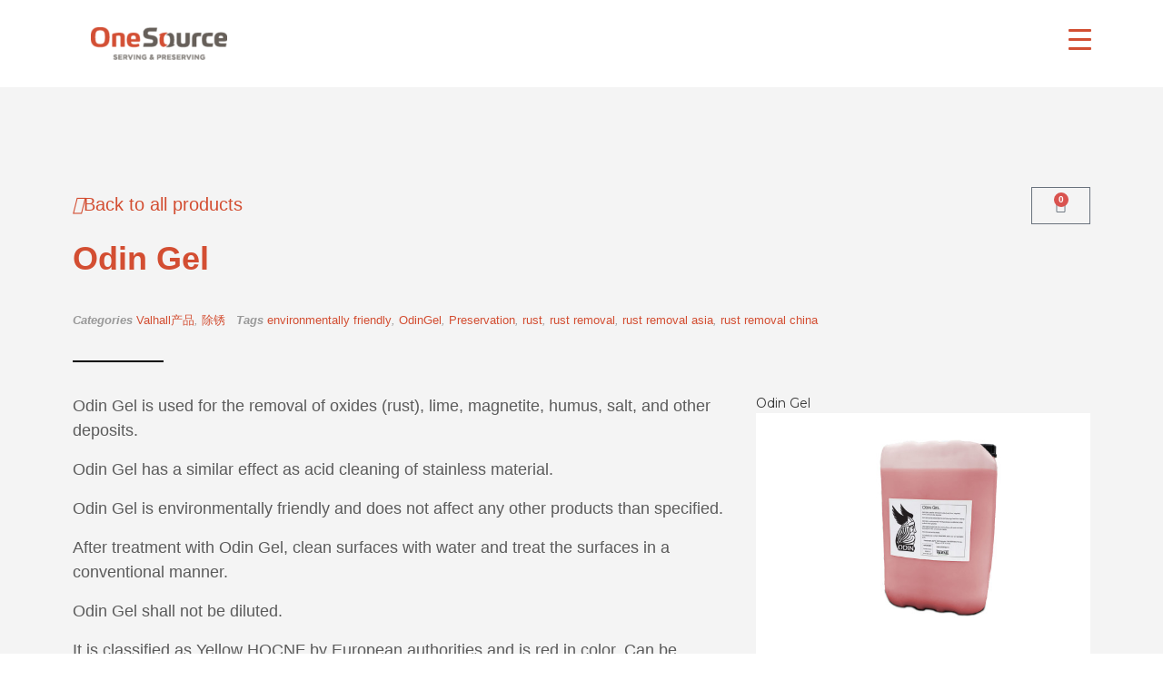

--- FILE ---
content_type: text/html; charset=UTF-8
request_url: https://onesourceas.cn/produkt/odin-gel/
body_size: 24926
content:
<!DOCTYPE html><html
xmlns=http://www.w3.org/1999/xhtml dir=ltr lang=en-US prefix="og: https://ogp.me/ns#"><head><meta
charset="UTF-8"><meta
name="viewport" content="width=device-width, height=device-height, initial-scale=1"><meta
http-equiv="X-UA-Compatible" content="IE=edge"><link
rel=profile href=http://gmpg.org/xfn/11><title>Odin Gel - OneSource China</title><meta
name="description" content="Odin Gel is used for the removal of oxides (rust), lime, magnetite, humus, salt, and other deposits. Odin Gel has a similar effect as acid cleaning of stainless material. Odin Gel is environmentally friendly and does not affect any other products than specified. After treatment with Odin Gel, clean surfaces with water and treat the"><meta
name="robots" content="max-image-preview:large"><link
rel=canonical href=https://onesourceas.cn/produkt/odin-gel/ ><meta
name="generator" content="All in One SEO (AIOSEO) 4.8.1.1"><meta
property="og:locale" content="en_US"><meta
property="og:site_name" content="OneSource China - VCI Preservation Services China"><meta
property="og:type" content="article"><meta
property="og:title" content="Odin Gel - OneSource China"><meta
property="og:description" content="Odin Gel is used for the removal of oxides (rust), lime, magnetite, humus, salt, and other deposits. Odin Gel has a similar effect as acid cleaning of stainless material. Odin Gel is environmentally friendly and does not affect any other products than specified. After treatment with Odin Gel, clean surfaces with water and treat the"><meta
property="og:url" content="https://onesourceas.cn/produkt/odin-gel/"><meta
property="og:image" content="https://onesourceas.cn/wp-content/uploads/sites/4/2018/09/Logo-oransje-1-e1647906971581.png"><meta
property="og:image:secure_url" content="https://onesourceas.cn/wp-content/uploads/sites/4/2018/09/Logo-oransje-1-e1647906971581.png"><meta
property="og:image:width" content="150"><meta
property="og:image:height" content="36"><meta
property="article:published_time" content="2021-09-02T02:33:58+00:00"><meta
property="article:modified_time" content="2022-07-29T04:55:14+00:00"><meta
name="twitter:card" content="summary_large_image"><meta
name="twitter:title" content="Odin Gel - OneSource China"><meta
name="twitter:description" content="Odin Gel is used for the removal of oxides (rust), lime, magnetite, humus, salt, and other deposits. Odin Gel has a similar effect as acid cleaning of stainless material. Odin Gel is environmentally friendly and does not affect any other products than specified. After treatment with Odin Gel, clean surfaces with water and treat the"><meta
name="twitter:image" content="https://onesourceas.cn/wp-content/uploads/sites/4/2018/09/Logo-oransje-1-e1647906971581.png"> <script type=application/ld+json class=aioseo-schema>{"@context":"https:\/\/schema.org","@graph":[{"@type":"BreadcrumbList","@id":"https:\/\/onesourceas.cn\/produkt\/odin-gel\/#breadcrumblist","itemListElement":[{"@type":"ListItem","@id":"https:\/\/onesourceas.cn\/#listItem","position":1,"name":"Home","item":"https:\/\/onesourceas.cn\/","nextItem":{"@type":"ListItem","@id":"https:\/\/onesourceas.cn\/produkt\/odin-gel\/#listItem","name":"Odin Gel"}},{"@type":"ListItem","@id":"https:\/\/onesourceas.cn\/produkt\/odin-gel\/#listItem","position":2,"name":"Odin Gel","previousItem":{"@type":"ListItem","@id":"https:\/\/onesourceas.cn\/#listItem","name":"Home"}}]},{"@type":"ItemPage","@id":"https:\/\/onesourceas.cn\/produkt\/odin-gel\/#itempage","url":"https:\/\/onesourceas.cn\/produkt\/odin-gel\/","name":"Odin Gel - OneSource China","description":"Odin Gel is used for the removal of oxides (rust), lime, magnetite, humus, salt, and other deposits. Odin Gel has a similar effect as acid cleaning of stainless material. Odin Gel is environmentally friendly and does not affect any other products than specified. After treatment with Odin Gel, clean surfaces with water and treat the","inLanguage":"en-US","isPartOf":{"@id":"https:\/\/onesourceas.cn\/#website"},"breadcrumb":{"@id":"https:\/\/onesourceas.cn\/produkt\/odin-gel\/#breadcrumblist"},"image":{"@type":"ImageObject","url":"https:\/\/onesourceas.cn\/wp-content\/uploads\/sites\/4\/2021\/09\/Valhall-25l_odingel.jpg","@id":"https:\/\/onesourceas.cn\/produkt\/odin-gel\/#mainImage","width":600,"height":450},"primaryImageOfPage":{"@id":"https:\/\/onesourceas.cn\/produkt\/odin-gel\/#mainImage"},"datePublished":"2021-09-02T02:33:58+08:00","dateModified":"2022-07-29T12:55:14+08:00"},{"@type":"Organization","@id":"https:\/\/onesourceas.cn\/#organization","name":"OneSource China","description":"VCI Preservation Services China","url":"https:\/\/onesourceas.cn\/","logo":{"@type":"ImageObject","url":"https:\/\/onesourceas.cn\/wp-content\/uploads\/sites\/4\/2018\/09\/Logo-oransje-1-e1647906971581.png","@id":"https:\/\/onesourceas.cn\/produkt\/odin-gel\/#organizationLogo","width":150,"height":36},"image":{"@id":"https:\/\/onesourceas.cn\/produkt\/odin-gel\/#organizationLogo"}},{"@type":"WebSite","@id":"https:\/\/onesourceas.cn\/#website","url":"https:\/\/onesourceas.cn\/","name":"OneSource China","description":"VCI Preservation Services China","inLanguage":"en-US","publisher":{"@id":"https:\/\/onesourceas.cn\/#organization"}}]}</script> <link
rel=dns-prefetch href=//fonts.googleapis.com><link
rel=alternate type=application/rss+xml title="OneSource China &raquo; Feed" href=https://onesourceas.cn/feed/ ><link
rel=alternate type=application/rss+xml title="OneSource China &raquo; Comments Feed" href=https://onesourceas.cn/comments/feed/ ><link
rel=alternate title="oEmbed (JSON)" type=application/json+oembed href="https://onesourceas.cn/wp-json/oembed/1.0/embed?url=https%3A%2F%2Fonesourceas.cn%2Fprodukt%2Fodin-gel%2F"><link
rel=alternate title="oEmbed (XML)" type=text/xml+oembed href="https://onesourceas.cn/wp-json/oembed/1.0/embed?url=https%3A%2F%2Fonesourceas.cn%2Fprodukt%2Fodin-gel%2F&#038;format=xml">
 <script src="//www.googletagmanager.com/gtag/js?id=G-FHDJ0VB2S7"  data-cfasync=false data-wpfc-render=false async></script> <script data-cfasync=false data-wpfc-render=false>var mi_version='9.4.1';var mi_track_user=true;var mi_no_track_reason='';var MonsterInsightsDefaultLocations={"page_location":"https:\/\/onesourceas.cn\/produkt\/odin-gel\/"};if(typeof MonsterInsightsPrivacyGuardFilter==='function'){var MonsterInsightsLocations=(typeof MonsterInsightsExcludeQuery==='object')?MonsterInsightsPrivacyGuardFilter(MonsterInsightsExcludeQuery):MonsterInsightsPrivacyGuardFilter(MonsterInsightsDefaultLocations);}else{var MonsterInsightsLocations=(typeof MonsterInsightsExcludeQuery==='object')?MonsterInsightsExcludeQuery:MonsterInsightsDefaultLocations;}
var disableStrs=['ga-disable-G-FHDJ0VB2S7',];function __gtagTrackerIsOptedOut(){for(var index=0;index<disableStrs.length;index++){if(document.cookie.indexOf(disableStrs[index]+'=true')>-1){return true;}}
return false;}
if(__gtagTrackerIsOptedOut()){for(var index=0;index<disableStrs.length;index++){window[disableStrs[index]]=true;}}
function __gtagTrackerOptout(){for(var index=0;index<disableStrs.length;index++){document.cookie=disableStrs[index]+'=true; expires=Thu, 31 Dec 2099 23:59:59 UTC; path=/';window[disableStrs[index]]=true;}}
if('undefined'===typeof gaOptout){function gaOptout(){__gtagTrackerOptout();}}
window.dataLayer=window.dataLayer||[];window.MonsterInsightsDualTracker={helpers:{},trackers:{},};if(mi_track_user){function __gtagDataLayer(){dataLayer.push(arguments);}
function __gtagTracker(type,name,parameters){if(!parameters){parameters={};}
if(parameters.send_to){__gtagDataLayer.apply(null,arguments);return;}
if(type==='event'){parameters.send_to=monsterinsights_frontend.v4_id;var hookName=name;if(typeof parameters['event_category']!=='undefined'){hookName=parameters['event_category']+':'+name;}
if(typeof MonsterInsightsDualTracker.trackers[hookName]!=='undefined'){MonsterInsightsDualTracker.trackers[hookName](parameters);}else{__gtagDataLayer('event',name,parameters);}}else{__gtagDataLayer.apply(null,arguments);}}
__gtagTracker('js',new Date());__gtagTracker('set',{'developer_id.dZGIzZG':true,});if(MonsterInsightsLocations.page_location){__gtagTracker('set',MonsterInsightsLocations);}
__gtagTracker('config','G-FHDJ0VB2S7',{"forceSSL":"true","link_attribution":"true"});window.gtag=__gtagTracker;(function(){var noopfn=function(){return null;};var newtracker=function(){return new Tracker();};var Tracker=function(){return null;};var p=Tracker.prototype;p.get=noopfn;p.set=noopfn;p.send=function(){var args=Array.prototype.slice.call(arguments);args.unshift('send');__gaTracker.apply(null,args);};var __gaTracker=function(){var len=arguments.length;if(len===0){return;}
var f=arguments[len-1];if(typeof f!=='object'||f===null||typeof f.hitCallback!=='function'){if('send'===arguments[0]){var hitConverted,hitObject=false,action;if('event'===arguments[1]){if('undefined'!==typeof arguments[3]){hitObject={'eventAction':arguments[3],'eventCategory':arguments[2],'eventLabel':arguments[4],'value':arguments[5]?arguments[5]:1,}}}
if('pageview'===arguments[1]){if('undefined'!==typeof arguments[2]){hitObject={'eventAction':'page_view','page_path':arguments[2],}}}
if(typeof arguments[2]==='object'){hitObject=arguments[2];}
if(typeof arguments[5]==='object'){Object.assign(hitObject,arguments[5]);}
if('undefined'!==typeof arguments[1].hitType){hitObject=arguments[1];if('pageview'===hitObject.hitType){hitObject.eventAction='page_view';}}
if(hitObject){action='timing'===arguments[1].hitType?'timing_complete':hitObject.eventAction;hitConverted=mapArgs(hitObject);__gtagTracker('event',action,hitConverted);}}
return;}
function mapArgs(args){var arg,hit={};var gaMap={'eventCategory':'event_category','eventAction':'event_action','eventLabel':'event_label','eventValue':'event_value','nonInteraction':'non_interaction','timingCategory':'event_category','timingVar':'name','timingValue':'value','timingLabel':'event_label','page':'page_path','location':'page_location','title':'page_title','referrer':'page_referrer',};for(arg in args){if(!(!args.hasOwnProperty(arg)||!gaMap.hasOwnProperty(arg))){hit[gaMap[arg]]=args[arg];}else{hit[arg]=args[arg];}}
return hit;}
try{f.hitCallback();}catch(ex){}};__gaTracker.create=newtracker;__gaTracker.getByName=newtracker;__gaTracker.getAll=function(){return[];};__gaTracker.remove=noopfn;__gaTracker.loaded=true;window['__gaTracker']=__gaTracker;})();}else{console.log("");(function(){function __gtagTracker(){return null;}
window['__gtagTracker']=__gtagTracker;window['gtag']=__gtagTracker;})();}</script> <style id=wp-img-auto-sizes-contain-inline-css>img:is([sizes=auto i],[sizes^="auto," i]){contain-intrinsic-size:3000px 1500px}</style><link
rel=stylesheet href=https://onesourceas.cn/wp-content/cache/minify/4/a5ff7.css media=all><style id=wp-block-heading-inline-css>h1:where(.wp-block-heading).has-background,h2:where(.wp-block-heading).has-background,h3:where(.wp-block-heading).has-background,h4:where(.wp-block-heading).has-background,h5:where(.wp-block-heading).has-background,h6:where(.wp-block-heading).has-background{padding:1.25em 2.375em}h1.has-text-align-left[style*=writing-mode]:where([style*=vertical-lr]),h1.has-text-align-right[style*=writing-mode]:where([style*=vertical-rl]),h2.has-text-align-left[style*=writing-mode]:where([style*=vertical-lr]),h2.has-text-align-right[style*=writing-mode]:where([style*=vertical-rl]),h3.has-text-align-left[style*=writing-mode]:where([style*=vertical-lr]),h3.has-text-align-right[style*=writing-mode]:where([style*=vertical-rl]),h4.has-text-align-left[style*=writing-mode]:where([style*=vertical-lr]),h4.has-text-align-right[style*=writing-mode]:where([style*=vertical-rl]),h5.has-text-align-left[style*=writing-mode]:where([style*=vertical-lr]),h5.has-text-align-right[style*=writing-mode]:where([style*=vertical-rl]),h6.has-text-align-left[style*=writing-mode]:where([style*=vertical-lr]),h6.has-text-align-right[style*=writing-mode]:where([style*=vertical-rl]){rotate:180deg}</style><style id=wp-block-image-inline-css>/*<![CDATA[*/.wp-block-image>a,.wp-block-image>figure>a{display:inline-block}.wp-block-image
img{box-sizing:border-box;height:auto;max-width:100%;vertical-align:bottom}@media not (prefers-reduced-motion){.wp-block-image
img.hide{visibility:hidden}.wp-block-image
img.show{animation:show-content-image .4s}}.wp-block-image[style*=border-radius] img,.wp-block-image[style*=border-radius]>a{border-radius:inherit}.wp-block-image.has-custom-border
img{box-sizing:border-box}.wp-block-image.aligncenter{text-align:center}.wp-block-image.alignfull>a,.wp-block-image.alignwide>a{width:100%}.wp-block-image.alignfull img,.wp-block-image.alignwide
img{height:auto;width:100%}.wp-block-image .aligncenter,.wp-block-image .alignleft,.wp-block-image .alignright,.wp-block-image.aligncenter,.wp-block-image.alignleft,.wp-block-image.alignright{display:table}.wp-block-image .aligncenter>figcaption,.wp-block-image .alignleft>figcaption,.wp-block-image .alignright>figcaption,.wp-block-image.aligncenter>figcaption,.wp-block-image.alignleft>figcaption,.wp-block-image.alignright>figcaption{caption-side:bottom;display:table-caption}.wp-block-image
.alignleft{float:left;margin:.5em 1em .5em 0}.wp-block-image
.alignright{float:right;margin:.5em 0 .5em 1em}.wp-block-image
.aligncenter{margin-left:auto;margin-right:auto}.wp-block-image :where(figcaption){margin-bottom:1em;margin-top:.5em}.wp-block-image.is-style-circle-mask
img{border-radius:9999px}@supports ((-webkit-mask-image:none) or (mask-image:none)) or (-webkit-mask-image:none){.wp-block-image.is-style-circle-mask
img{border-radius:0;-webkit-mask-image:url('data:image/svg+xml;utf8,<svg viewBox="0 0 100 100" xmlns=http://www.w3.org/2000/svg><circle cx=50 cy=50 r=50 /></svg>');mask-image:url('data:image/svg+xml;utf8,<svg viewBox="0 0 100 100" xmlns=http://www.w3.org/2000/svg><circle cx=50 cy=50 r=50 /></svg>');mask-mode:alpha;-webkit-mask-position:center;mask-position:center;-webkit-mask-repeat:no-repeat;mask-repeat:no-repeat;-webkit-mask-size:contain;mask-size:contain}}:root :where(.wp-block-image.is-style-rounded img,.wp-block-image .is-style-rounded img){border-radius:9999px}.wp-block-image
figure{margin:0}.wp-lightbox-container{display:flex;flex-direction:column;position:relative}.wp-lightbox-container
img{cursor:zoom-in}.wp-lightbox-container img:hover+button{opacity:1}.wp-lightbox-container
button{align-items:center;backdrop-filter:blur(16px) saturate(180%);background-color:#5a5a5a40;border:none;border-radius:4px;cursor:zoom-in;display:flex;height:20px;justify-content:center;opacity:0;padding:0;position:absolute;right:16px;text-align:center;top:16px;width:20px;z-index:100}@media not (prefers-reduced-motion){.wp-lightbox-container
button{transition:opacity .2s ease}}.wp-lightbox-container button:focus-visible{outline:3px
auto #5a5a5a40;outline:3px
auto -webkit-focus-ring-color;outline-offset:3px}.wp-lightbox-container button:hover{cursor:pointer;opacity:1}.wp-lightbox-container button:focus{opacity:1}.wp-lightbox-container button:focus,.wp-lightbox-container button:hover,.wp-lightbox-container button:not(:hover):not(:active):not(.has-background){background-color:#5a5a5a40;border:none}.wp-lightbox-overlay{box-sizing:border-box;cursor:zoom-out;height:100vh;left:0;overflow:hidden;position:fixed;top:0;visibility:hidden;width:100%;z-index:100000}.wp-lightbox-overlay .close-button{align-items:center;cursor:pointer;display:flex;justify-content:center;min-height:40px;min-width:40px;padding:0;position:absolute;right:calc(env(safe-area-inset-right) + 16px);top:calc(env(safe-area-inset-top) + 16px);z-index:5000000}.wp-lightbox-overlay .close-button:focus,.wp-lightbox-overlay .close-button:hover,.wp-lightbox-overlay .close-button:not(:hover):not(:active):not(.has-background){background:none;border:none}.wp-lightbox-overlay .lightbox-image-container{height:var(--wp--lightbox-container-height);left:50%;overflow:hidden;position:absolute;top:50%;transform:translate(-50%,-50%);transform-origin:top left;width:var(--wp--lightbox-container-width);z-index:9999999999}.wp-lightbox-overlay .wp-block-image{align-items:center;box-sizing:border-box;display:flex;height:100%;justify-content:center;margin:0;position:relative;transform-origin:0 0;width:100%;z-index:3000000}.wp-lightbox-overlay .wp-block-image
img{height:var(--wp--lightbox-image-height);min-height:var(--wp--lightbox-image-height);min-width:var(--wp--lightbox-image-width);width:var(--wp--lightbox-image-width)}.wp-lightbox-overlay .wp-block-image
figcaption{display:none}.wp-lightbox-overlay
button{background:none;border:none}.wp-lightbox-overlay
.scrim{background-color:#fff;height:100%;opacity:.9;position:absolute;width:100%;z-index:2000000}.wp-lightbox-overlay.active{visibility:visible}@media not (prefers-reduced-motion){.wp-lightbox-overlay.active{animation:turn-on-visibility .25s both}.wp-lightbox-overlay.active
img{animation:turn-on-visibility .35s both}.wp-lightbox-overlay.show-closing-animation:not(.active){animation:turn-off-visibility .35s both}.wp-lightbox-overlay.show-closing-animation:not(.active) img{animation:turn-off-visibility .25s both}.wp-lightbox-overlay.zoom.active{animation:none;opacity:1;visibility:visible}.wp-lightbox-overlay.zoom.active .lightbox-image-container{animation:lightbox-zoom-in .4s}.wp-lightbox-overlay.zoom.active .lightbox-image-container
img{animation:none}.wp-lightbox-overlay.zoom.active
.scrim{animation:turn-on-visibility .4s forwards}.wp-lightbox-overlay.zoom.show-closing-animation:not(.active){animation:none}.wp-lightbox-overlay.zoom.show-closing-animation:not(.active) .lightbox-image-container{animation:lightbox-zoom-out .4s}.wp-lightbox-overlay.zoom.show-closing-animation:not(.active) .lightbox-image-container
img{animation:none}.wp-lightbox-overlay.zoom.show-closing-animation:not(.active) .scrim{animation:turn-off-visibility .4s forwards}}@keyframes show-content-image{0%{visibility:hidden}99%{visibility:hidden}to{visibility:visible}}@keyframes turn-on-visibility{0%{opacity:0}to{opacity:1}}@keyframes turn-off-visibility{0%{opacity:1;visibility:visible}99%{opacity:0;visibility:visible}to{opacity:0;visibility:hidden}}@keyframes lightbox-zoom-in{0%{transform:translate(calc((-100vw + var(--wp--lightbox-scrollbar-width))/2 + var(--wp--lightbox-initial-left-position)),calc(-50vh + var(--wp--lightbox-initial-top-position))) scale(var(--wp--lightbox-scale))}to{transform:translate(-50%,-50%) scale(1)}}@keyframes lightbox-zoom-out{0%{transform:translate(-50%,-50%) scale(1);visibility:visible}99%{visibility:visible}to{transform:translate(calc((-100vw + var(--wp--lightbox-scrollbar-width))/2 + var(--wp--lightbox-initial-left-position)),calc(-50vh + var(--wp--lightbox-initial-top-position))) scale(var(--wp--lightbox-scale));visibility:hidden}}/*]]>*/</style><style id=wp-block-columns-inline-css>.wp-block-columns{box-sizing:border-box;display:flex;flex-wrap:wrap!important}@media (min-width:782px){.wp-block-columns{flex-wrap:nowrap!important}}.wp-block-columns{align-items:normal!important}.wp-block-columns.are-vertically-aligned-top{align-items:flex-start}.wp-block-columns.are-vertically-aligned-center{align-items:center}.wp-block-columns.are-vertically-aligned-bottom{align-items:flex-end}@media (max-width:781px){.wp-block-columns:not(.is-not-stacked-on-mobile)>.wp-block-column{flex-basis:100%!important}}@media (min-width:782px){.wp-block-columns:not(.is-not-stacked-on-mobile)>.wp-block-column{flex-basis:0;flex-grow:1}.wp-block-columns:not(.is-not-stacked-on-mobile)>.wp-block-column[style*=flex-basis]{flex-grow:0}}.wp-block-columns.is-not-stacked-on-mobile{flex-wrap:nowrap!important}.wp-block-columns.is-not-stacked-on-mobile>.wp-block-column{flex-basis:0;flex-grow:1}.wp-block-columns.is-not-stacked-on-mobile>.wp-block-column[style*=flex-basis]{flex-grow:0}:where(.wp-block-columns){margin-bottom:1.75em}:where(.wp-block-columns.has-background){padding:1.25em 2.375em}.wp-block-column{flex-grow:1;min-width:0;overflow-wrap:break-word;word-break:break-word}.wp-block-column.is-vertically-aligned-top{align-self:flex-start}.wp-block-column.is-vertically-aligned-center{align-self:center}.wp-block-column.is-vertically-aligned-bottom{align-self:flex-end}.wp-block-column.is-vertically-aligned-stretch{align-self:stretch}.wp-block-column.is-vertically-aligned-bottom,.wp-block-column.is-vertically-aligned-center,.wp-block-column.is-vertically-aligned-top{width:100%}</style><style id=wp-block-group-inline-css>.wp-block-group{box-sizing:border-box}:where(.wp-block-group.wp-block-group-is-layout-constrained){position:relative}</style><style id=wp-block-paragraph-inline-css>.is-small-text{font-size:.875em}.is-regular-text{font-size:1em}.is-large-text{font-size:2.25em}.is-larger-text{font-size:3em}.has-drop-cap:not(:focus):first-letter {float:left;font-size:8.4em;font-style:normal;font-weight:100;line-height:.68;margin:.05em .1em 0 0;text-transform:uppercase}body.rtl .has-drop-cap:not(:focus):first-letter {float:none;margin-left:.1em}p.has-drop-cap.has-background{overflow:hidden}:root :where(p.has-background){padding:1.25em 2.375em}:where(p.has-text-color:not(.has-link-color)) a{color:inherit}p.has-text-align-left[style*="writing-mode:vertical-lr"],p.has-text-align-right[style*="writing-mode:vertical-rl"]{rotate:180deg}</style><style id=wp-block-social-links-inline-css>.wp-block-social-links{background:none;box-sizing:border-box;margin-left:0;padding-left:0;padding-right:0;text-indent:0}.wp-block-social-links .wp-social-link a,.wp-block-social-links .wp-social-link a:hover{border-bottom:0;box-shadow:none;text-decoration:none}.wp-block-social-links .wp-social-link
svg{height:1em;width:1em}.wp-block-social-links .wp-social-link span:not(.screen-reader-text){font-size:.65em;margin-left:.5em;margin-right:.5em}.wp-block-social-links.has-small-icon-size{font-size:16px}.wp-block-social-links,.wp-block-social-links.has-normal-icon-size{font-size:24px}.wp-block-social-links.has-large-icon-size{font-size:36px}.wp-block-social-links.has-huge-icon-size{font-size:48px}.wp-block-social-links.aligncenter{display:flex;justify-content:center}.wp-block-social-links.alignright{justify-content:flex-end}.wp-block-social-link{border-radius:9999px;display:block}@media not (prefers-reduced-motion){.wp-block-social-link{transition:transform .1s ease}}.wp-block-social-link{height:auto}.wp-block-social-link
a{align-items:center;display:flex;line-height:0}.wp-block-social-link:hover{transform:scale(1.1)}.wp-block-social-links .wp-block-social-link.wp-social-link{display:inline-block;margin:0;padding:0}.wp-block-social-links .wp-block-social-link.wp-social-link .wp-block-social-link-anchor,.wp-block-social-links .wp-block-social-link.wp-social-link .wp-block-social-link-anchor svg,.wp-block-social-links .wp-block-social-link.wp-social-link .wp-block-social-link-anchor:active,.wp-block-social-links .wp-block-social-link.wp-social-link .wp-block-social-link-anchor:hover,.wp-block-social-links .wp-block-social-link.wp-social-link .wp-block-social-link-anchor:visited{color:currentColor;fill:currentColor}:where(.wp-block-social-links:not(.is-style-logos-only)) .wp-social-link{background-color:#f0f0f0;color:#444}:where(.wp-block-social-links:not(.is-style-logos-only)) .wp-social-link-amazon{background-color:#f90;color:#fff}:where(.wp-block-social-links:not(.is-style-logos-only)) .wp-social-link-bandcamp{background-color:#1ea0c3;color:#fff}:where(.wp-block-social-links:not(.is-style-logos-only)) .wp-social-link-behance{background-color:#0757fe;color:#fff}:where(.wp-block-social-links:not(.is-style-logos-only)) .wp-social-link-bluesky{background-color:#0a7aff;color:#fff}:where(.wp-block-social-links:not(.is-style-logos-only)) .wp-social-link-codepen{background-color:#1e1f26;color:#fff}:where(.wp-block-social-links:not(.is-style-logos-only)) .wp-social-link-deviantart{background-color:#02e49b;color:#fff}:where(.wp-block-social-links:not(.is-style-logos-only)) .wp-social-link-discord{background-color:#5865f2;color:#fff}:where(.wp-block-social-links:not(.is-style-logos-only)) .wp-social-link-dribbble{background-color:#e94c89;color:#fff}:where(.wp-block-social-links:not(.is-style-logos-only)) .wp-social-link-dropbox{background-color:#4280ff;color:#fff}:where(.wp-block-social-links:not(.is-style-logos-only)) .wp-social-link-etsy{background-color:#f45800;color:#fff}:where(.wp-block-social-links:not(.is-style-logos-only)) .wp-social-link-facebook{background-color:#0866ff;color:#fff}:where(.wp-block-social-links:not(.is-style-logos-only)) .wp-social-link-fivehundredpx{background-color:#000;color:#fff}:where(.wp-block-social-links:not(.is-style-logos-only)) .wp-social-link-flickr{background-color:#0461dd;color:#fff}:where(.wp-block-social-links:not(.is-style-logos-only)) .wp-social-link-foursquare{background-color:#e65678;color:#fff}:where(.wp-block-social-links:not(.is-style-logos-only)) .wp-social-link-github{background-color:#24292d;color:#fff}:where(.wp-block-social-links:not(.is-style-logos-only)) .wp-social-link-goodreads{background-color:#eceadd;color:#382110}:where(.wp-block-social-links:not(.is-style-logos-only)) .wp-social-link-google{background-color:#ea4434;color:#fff}:where(.wp-block-social-links:not(.is-style-logos-only)) .wp-social-link-gravatar{background-color:#1d4fc4;color:#fff}:where(.wp-block-social-links:not(.is-style-logos-only)) .wp-social-link-instagram{background-color:#f00075;color:#fff}:where(.wp-block-social-links:not(.is-style-logos-only)) .wp-social-link-lastfm{background-color:#e21b24;color:#fff}:where(.wp-block-social-links:not(.is-style-logos-only)) .wp-social-link-linkedin{background-color:#0d66c2;color:#fff}:where(.wp-block-social-links:not(.is-style-logos-only)) .wp-social-link-mastodon{background-color:#3288d4;color:#fff}:where(.wp-block-social-links:not(.is-style-logos-only)) .wp-social-link-medium{background-color:#000;color:#fff}:where(.wp-block-social-links:not(.is-style-logos-only)) .wp-social-link-meetup{background-color:#f6405f;color:#fff}:where(.wp-block-social-links:not(.is-style-logos-only)) .wp-social-link-patreon{background-color:#000;color:#fff}:where(.wp-block-social-links:not(.is-style-logos-only)) .wp-social-link-pinterest{background-color:#e60122;color:#fff}:where(.wp-block-social-links:not(.is-style-logos-only)) .wp-social-link-pocket{background-color:#ef4155;color:#fff}:where(.wp-block-social-links:not(.is-style-logos-only)) .wp-social-link-reddit{background-color:#ff4500;color:#fff}:where(.wp-block-social-links:not(.is-style-logos-only)) .wp-social-link-skype{background-color:#0478d7;color:#fff}:where(.wp-block-social-links:not(.is-style-logos-only)) .wp-social-link-snapchat{background-color:#fefc00;color:#fff;stroke:#000}:where(.wp-block-social-links:not(.is-style-logos-only)) .wp-social-link-soundcloud{background-color:#ff5600;color:#fff}:where(.wp-block-social-links:not(.is-style-logos-only)) .wp-social-link-spotify{background-color:#1bd760;color:#fff}:where(.wp-block-social-links:not(.is-style-logos-only)) .wp-social-link-telegram{background-color:#2aabee;color:#fff}:where(.wp-block-social-links:not(.is-style-logos-only)) .wp-social-link-threads{background-color:#000;color:#fff}:where(.wp-block-social-links:not(.is-style-logos-only)) .wp-social-link-tiktok{background-color:#000;color:#fff}:where(.wp-block-social-links:not(.is-style-logos-only)) .wp-social-link-tumblr{background-color:#011835;color:#fff}:where(.wp-block-social-links:not(.is-style-logos-only)) .wp-social-link-twitch{background-color:#6440a4;color:#fff}:where(.wp-block-social-links:not(.is-style-logos-only)) .wp-social-link-twitter{background-color:#1da1f2;color:#fff}:where(.wp-block-social-links:not(.is-style-logos-only)) .wp-social-link-vimeo{background-color:#1eb7ea;color:#fff}:where(.wp-block-social-links:not(.is-style-logos-only)) .wp-social-link-vk{background-color:#4680c2;color:#fff}:where(.wp-block-social-links:not(.is-style-logos-only)) .wp-social-link-wordpress{background-color:#3499cd;color:#fff}:where(.wp-block-social-links:not(.is-style-logos-only)) .wp-social-link-whatsapp{background-color:#25d366;color:#fff}:where(.wp-block-social-links:not(.is-style-logos-only)) .wp-social-link-x{background-color:#000;color:#fff}:where(.wp-block-social-links:not(.is-style-logos-only)) .wp-social-link-yelp{background-color:#d32422;color:#fff}:where(.wp-block-social-links:not(.is-style-logos-only)) .wp-social-link-youtube{background-color:red;color:#fff}:where(.wp-block-social-links.is-style-logos-only) .wp-social-link{background:none}:where(.wp-block-social-links.is-style-logos-only) .wp-social-link
svg{height:1.25em;width:1.25em}:where(.wp-block-social-links.is-style-logos-only) .wp-social-link-amazon{color:#f90}:where(.wp-block-social-links.is-style-logos-only) .wp-social-link-bandcamp{color:#1ea0c3}:where(.wp-block-social-links.is-style-logos-only) .wp-social-link-behance{color:#0757fe}:where(.wp-block-social-links.is-style-logos-only) .wp-social-link-bluesky{color:#0a7aff}:where(.wp-block-social-links.is-style-logos-only) .wp-social-link-codepen{color:#1e1f26}:where(.wp-block-social-links.is-style-logos-only) .wp-social-link-deviantart{color:#02e49b}:where(.wp-block-social-links.is-style-logos-only) .wp-social-link-discord{color:#5865f2}:where(.wp-block-social-links.is-style-logos-only) .wp-social-link-dribbble{color:#e94c89}:where(.wp-block-social-links.is-style-logos-only) .wp-social-link-dropbox{color:#4280ff}:where(.wp-block-social-links.is-style-logos-only) .wp-social-link-etsy{color:#f45800}:where(.wp-block-social-links.is-style-logos-only) .wp-social-link-facebook{color:#0866ff}:where(.wp-block-social-links.is-style-logos-only) .wp-social-link-fivehundredpx{color:#000}:where(.wp-block-social-links.is-style-logos-only) .wp-social-link-flickr{color:#0461dd}:where(.wp-block-social-links.is-style-logos-only) .wp-social-link-foursquare{color:#e65678}:where(.wp-block-social-links.is-style-logos-only) .wp-social-link-github{color:#24292d}:where(.wp-block-social-links.is-style-logos-only) .wp-social-link-goodreads{color:#382110}:where(.wp-block-social-links.is-style-logos-only) .wp-social-link-google{color:#ea4434}:where(.wp-block-social-links.is-style-logos-only) .wp-social-link-gravatar{color:#1d4fc4}:where(.wp-block-social-links.is-style-logos-only) .wp-social-link-instagram{color:#f00075}:where(.wp-block-social-links.is-style-logos-only) .wp-social-link-lastfm{color:#e21b24}:where(.wp-block-social-links.is-style-logos-only) .wp-social-link-linkedin{color:#0d66c2}:where(.wp-block-social-links.is-style-logos-only) .wp-social-link-mastodon{color:#3288d4}:where(.wp-block-social-links.is-style-logos-only) .wp-social-link-medium{color:#000}:where(.wp-block-social-links.is-style-logos-only) .wp-social-link-meetup{color:#f6405f}:where(.wp-block-social-links.is-style-logos-only) .wp-social-link-patreon{color:#000}:where(.wp-block-social-links.is-style-logos-only) .wp-social-link-pinterest{color:#e60122}:where(.wp-block-social-links.is-style-logos-only) .wp-social-link-pocket{color:#ef4155}:where(.wp-block-social-links.is-style-logos-only) .wp-social-link-reddit{color:#ff4500}:where(.wp-block-social-links.is-style-logos-only) .wp-social-link-skype{color:#0478d7}:where(.wp-block-social-links.is-style-logos-only) .wp-social-link-snapchat{color:#fff;stroke:#000}:where(.wp-block-social-links.is-style-logos-only) .wp-social-link-soundcloud{color:#ff5600}:where(.wp-block-social-links.is-style-logos-only) .wp-social-link-spotify{color:#1bd760}:where(.wp-block-social-links.is-style-logos-only) .wp-social-link-telegram{color:#2aabee}:where(.wp-block-social-links.is-style-logos-only) .wp-social-link-threads{color:#000}:where(.wp-block-social-links.is-style-logos-only) .wp-social-link-tiktok{color:#000}:where(.wp-block-social-links.is-style-logos-only) .wp-social-link-tumblr{color:#011835}:where(.wp-block-social-links.is-style-logos-only) .wp-social-link-twitch{color:#6440a4}:where(.wp-block-social-links.is-style-logos-only) .wp-social-link-twitter{color:#1da1f2}:where(.wp-block-social-links.is-style-logos-only) .wp-social-link-vimeo{color:#1eb7ea}:where(.wp-block-social-links.is-style-logos-only) .wp-social-link-vk{color:#4680c2}:where(.wp-block-social-links.is-style-logos-only) .wp-social-link-whatsapp{color:#25d366}:where(.wp-block-social-links.is-style-logos-only) .wp-social-link-wordpress{color:#3499cd}:where(.wp-block-social-links.is-style-logos-only) .wp-social-link-x{color:#000}:where(.wp-block-social-links.is-style-logos-only) .wp-social-link-yelp{color:#d32422}:where(.wp-block-social-links.is-style-logos-only) .wp-social-link-youtube{color:red}.wp-block-social-links.is-style-pill-shape .wp-social-link{width:auto}:root :where(.wp-block-social-links .wp-social-link a){padding:.25em}:root :where(.wp-block-social-links.is-style-logos-only .wp-social-link a){padding:0}:root :where(.wp-block-social-links.is-style-pill-shape .wp-social-link a){padding-left:.6666666667em;padding-right:.6666666667em}.wp-block-social-links:not(.has-icon-color):not(.has-icon-background-color) .wp-social-link-snapchat .wp-block-social-link-label{color:#000}</style><link
rel=stylesheet href=https://onesourceas.cn/wp-content/cache/minify/4/d5e73.css media=all><style id=global-styles-inline-css>/*<![CDATA[*/:root{--wp--preset--aspect-ratio--square:1;--wp--preset--aspect-ratio--4-3:4/3;--wp--preset--aspect-ratio--3-4:3/4;--wp--preset--aspect-ratio--3-2:3/2;--wp--preset--aspect-ratio--2-3:2/3;--wp--preset--aspect-ratio--16-9:16/9;--wp--preset--aspect-ratio--9-16:9/16;--wp--preset--color--black:#000;--wp--preset--color--cyan-bluish-gray:#abb8c3;--wp--preset--color--white:#fff;--wp--preset--color--pale-pink:#f78da7;--wp--preset--color--vivid-red:#cf2e2e;--wp--preset--color--luminous-vivid-orange:#ff6900;--wp--preset--color--luminous-vivid-amber:#fcb900;--wp--preset--color--light-green-cyan:#7bdcb5;--wp--preset--color--vivid-green-cyan:#00d084;--wp--preset--color--pale-cyan-blue:#8ed1fc;--wp--preset--color--vivid-cyan-blue:#0693e3;--wp--preset--color--vivid-purple:#9b51e0;--wp--preset--gradient--vivid-cyan-blue-to-vivid-purple:linear-gradient(135deg,rgb(6,147,227) 0%,rgb(155,81,224) 100%);--wp--preset--gradient--light-green-cyan-to-vivid-green-cyan:linear-gradient(135deg,rgb(122,220,180) 0%,rgb(0,208,130) 100%);--wp--preset--gradient--luminous-vivid-amber-to-luminous-vivid-orange:linear-gradient(135deg,rgb(252,185,0) 0%,rgb(255,105,0) 100%);--wp--preset--gradient--luminous-vivid-orange-to-vivid-red:linear-gradient(135deg,rgb(255,105,0) 0%,rgb(207,46,46) 100%);--wp--preset--gradient--very-light-gray-to-cyan-bluish-gray:linear-gradient(135deg,rgb(238,238,238) 0%,rgb(169,184,195) 100%);--wp--preset--gradient--cool-to-warm-spectrum:linear-gradient(135deg,rgb(74,234,220) 0%,rgb(151,120,209) 20%,rgb(207,42,186) 40%,rgb(238,44,130) 60%,rgb(251,105,98) 80%,rgb(254,248,76) 100%);--wp--preset--gradient--blush-light-purple:linear-gradient(135deg,rgb(255,206,236) 0%,rgb(152,150,240) 100%);--wp--preset--gradient--blush-bordeaux:linear-gradient(135deg,rgb(254,205,165) 0%,rgb(254,45,45) 50%,rgb(107,0,62) 100%);--wp--preset--gradient--luminous-dusk:linear-gradient(135deg,rgb(255,203,112) 0%,rgb(199,81,192) 50%,rgb(65,88,208) 100%);--wp--preset--gradient--pale-ocean:linear-gradient(135deg,rgb(255,245,203) 0%,rgb(182,227,212) 50%,rgb(51,167,181) 100%);--wp--preset--gradient--electric-grass:linear-gradient(135deg,rgb(202,248,128) 0%,rgb(113,206,126) 100%);--wp--preset--gradient--midnight:linear-gradient(135deg,rgb(2,3,129) 0%,rgb(40,116,252) 100%);--wp--preset--font-size--small:13px;--wp--preset--font-size--medium:20px;--wp--preset--font-size--large:36px;--wp--preset--font-size--x-large:42px;--wp--preset--font-family--inter:"Inter", sans-serif;--wp--preset--font-family--cardo:Cardo;--wp--preset--spacing--20:0.44rem;--wp--preset--spacing--30:0.67rem;--wp--preset--spacing--40:1rem;--wp--preset--spacing--50:1.5rem;--wp--preset--spacing--60:2.25rem;--wp--preset--spacing--70:3.38rem;--wp--preset--spacing--80:5.06rem;--wp--preset--shadow--natural:6px 6px 9px rgba(0, 0, 0, 0.2);--wp--preset--shadow--deep:12px 12px 50px rgba(0, 0, 0, 0.4);--wp--preset--shadow--sharp:6px 6px 0px rgba(0, 0, 0, 0.2);--wp--preset--shadow--outlined:6px 6px 0px -3px rgb(255, 255, 255), 6px 6px rgb(0, 0, 0);--wp--preset--shadow--crisp:6px 6px 0px rgb(0, 0, 0)}:where(.is-layout-flex){gap:0.5em}:where(.is-layout-grid){gap:0.5em}body .is-layout-flex{display:flex}.is-layout-flex{flex-wrap:wrap;align-items:center}.is-layout-flex>:is(*,div){margin:0}body .is-layout-grid{display:grid}.is-layout-grid>:is(*,div){margin:0}:where(.wp-block-columns.is-layout-flex){gap:2em}:where(.wp-block-columns.is-layout-grid){gap:2em}:where(.wp-block-post-template.is-layout-flex){gap:1.25em}:where(.wp-block-post-template.is-layout-grid){gap:1.25em}.has-black-color{color:var(--wp--preset--color--black) !important}.has-cyan-bluish-gray-color{color:var(--wp--preset--color--cyan-bluish-gray) !important}.has-white-color{color:var(--wp--preset--color--white) !important}.has-pale-pink-color{color:var(--wp--preset--color--pale-pink) !important}.has-vivid-red-color{color:var(--wp--preset--color--vivid-red) !important}.has-luminous-vivid-orange-color{color:var(--wp--preset--color--luminous-vivid-orange) !important}.has-luminous-vivid-amber-color{color:var(--wp--preset--color--luminous-vivid-amber) !important}.has-light-green-cyan-color{color:var(--wp--preset--color--light-green-cyan) !important}.has-vivid-green-cyan-color{color:var(--wp--preset--color--vivid-green-cyan) !important}.has-pale-cyan-blue-color{color:var(--wp--preset--color--pale-cyan-blue) !important}.has-vivid-cyan-blue-color{color:var(--wp--preset--color--vivid-cyan-blue) !important}.has-vivid-purple-color{color:var(--wp--preset--color--vivid-purple) !important}.has-black-background-color{background-color:var(--wp--preset--color--black) !important}.has-cyan-bluish-gray-background-color{background-color:var(--wp--preset--color--cyan-bluish-gray) !important}.has-white-background-color{background-color:var(--wp--preset--color--white) !important}.has-pale-pink-background-color{background-color:var(--wp--preset--color--pale-pink) !important}.has-vivid-red-background-color{background-color:var(--wp--preset--color--vivid-red) !important}.has-luminous-vivid-orange-background-color{background-color:var(--wp--preset--color--luminous-vivid-orange) !important}.has-luminous-vivid-amber-background-color{background-color:var(--wp--preset--color--luminous-vivid-amber) !important}.has-light-green-cyan-background-color{background-color:var(--wp--preset--color--light-green-cyan) !important}.has-vivid-green-cyan-background-color{background-color:var(--wp--preset--color--vivid-green-cyan) !important}.has-pale-cyan-blue-background-color{background-color:var(--wp--preset--color--pale-cyan-blue) !important}.has-vivid-cyan-blue-background-color{background-color:var(--wp--preset--color--vivid-cyan-blue) !important}.has-vivid-purple-background-color{background-color:var(--wp--preset--color--vivid-purple) !important}.has-black-border-color{border-color:var(--wp--preset--color--black) !important}.has-cyan-bluish-gray-border-color{border-color:var(--wp--preset--color--cyan-bluish-gray) !important}.has-white-border-color{border-color:var(--wp--preset--color--white) !important}.has-pale-pink-border-color{border-color:var(--wp--preset--color--pale-pink) !important}.has-vivid-red-border-color{border-color:var(--wp--preset--color--vivid-red) !important}.has-luminous-vivid-orange-border-color{border-color:var(--wp--preset--color--luminous-vivid-orange) !important}.has-luminous-vivid-amber-border-color{border-color:var(--wp--preset--color--luminous-vivid-amber) !important}.has-light-green-cyan-border-color{border-color:var(--wp--preset--color--light-green-cyan) !important}.has-vivid-green-cyan-border-color{border-color:var(--wp--preset--color--vivid-green-cyan) !important}.has-pale-cyan-blue-border-color{border-color:var(--wp--preset--color--pale-cyan-blue) !important}.has-vivid-cyan-blue-border-color{border-color:var(--wp--preset--color--vivid-cyan-blue) !important}.has-vivid-purple-border-color{border-color:var(--wp--preset--color--vivid-purple) !important}.has-vivid-cyan-blue-to-vivid-purple-gradient-background{background:var(--wp--preset--gradient--vivid-cyan-blue-to-vivid-purple) !important}.has-light-green-cyan-to-vivid-green-cyan-gradient-background{background:var(--wp--preset--gradient--light-green-cyan-to-vivid-green-cyan) !important}.has-luminous-vivid-amber-to-luminous-vivid-orange-gradient-background{background:var(--wp--preset--gradient--luminous-vivid-amber-to-luminous-vivid-orange) !important}.has-luminous-vivid-orange-to-vivid-red-gradient-background{background:var(--wp--preset--gradient--luminous-vivid-orange-to-vivid-red) !important}.has-very-light-gray-to-cyan-bluish-gray-gradient-background{background:var(--wp--preset--gradient--very-light-gray-to-cyan-bluish-gray) !important}.has-cool-to-warm-spectrum-gradient-background{background:var(--wp--preset--gradient--cool-to-warm-spectrum) !important}.has-blush-light-purple-gradient-background{background:var(--wp--preset--gradient--blush-light-purple) !important}.has-blush-bordeaux-gradient-background{background:var(--wp--preset--gradient--blush-bordeaux) !important}.has-luminous-dusk-gradient-background{background:var(--wp--preset--gradient--luminous-dusk) !important}.has-pale-ocean-gradient-background{background:var(--wp--preset--gradient--pale-ocean) !important}.has-electric-grass-gradient-background{background:var(--wp--preset--gradient--electric-grass) !important}.has-midnight-gradient-background{background:var(--wp--preset--gradient--midnight) !important}.has-small-font-size{font-size:var(--wp--preset--font-size--small) !important}.has-medium-font-size{font-size:var(--wp--preset--font-size--medium) !important}.has-large-font-size{font-size:var(--wp--preset--font-size--large) !important}.has-x-large-font-size{font-size:var(--wp--preset--font-size--x-large) !important}:where(.wp-block-columns.is-layout-flex){gap:2em}:where(.wp-block-columns.is-layout-grid){gap:2em}/*]]>*/</style><style id=core-block-supports-inline-css>.wp-container-core-columns-is-layout-9d6595d7{flex-wrap:nowrap}</style><style id=classic-theme-styles-inline-css>.wp-block-button__link{color:#fff;background-color:#32373c;border-radius:9999px;box-shadow:none;text-decoration:none;padding:calc(.667em + 2px) calc(1.333em + 2px);font-size:1.125em}.wp-block-file__button{background:#32373c;color:#fff;text-decoration:none}</style><link
rel=stylesheet href=https://onesourceas.cn/wp-content/cache/minify/4/bb7a7.css media=all><link
rel=stylesheet href=https://onesourceas.cn/wp-content/cache/minify/4/c7618.css media=all><link
rel=stylesheet href=https://onesourceas.cn/wp-content/cache/minify/4/ad168.css media=all><link
rel=stylesheet href=https://onesourceas.cn/wp-content/cache/minify/4/40df7.css media=all><style id=woocommerce-inline-inline-css>.woocommerce form .form-row
.required{visibility:visible}</style><link
rel=stylesheet href=https://onesourceas.cn/wp-content/cache/minify/4/300ec.css media=all><link
rel=stylesheet href=https://onesourceas.cn/wp-content/cache/minify/4/068be.css media=all><link
rel=stylesheet href=https://onesourceas.cn/wp-content/cache/minify/4/7c928.css media=all><link
rel=stylesheet href=https://onesourceas.cn/wp-content/cache/minify/4/5a1a3.css media=all><style id=bento-theme-styles-inline-css>.logo{padding:30px
0;padding:3rem 0}@media screen and (min-width: 64em){.bnt-container{max-width:1080px;max-width:108rem}}@media screen and (min-width: 74.25em){.bnt-container{padding:0}}@media screen and (min-width: 120em){.bnt-container{max-width:1440px;max-width:144rem}}body{font-family:Montserrat,Arial,sans-serif;font-size:14px;font-size:1.4em}.site-content h1,
.site-content h2,
.site-content h3,
.site-content h4,
.site-content h5,
.site-content h6,
.post-header-title
h1{font-family:Montserrat,Arial,sans-serif}#nav-primary{font-family:Montserrat,Arial,sans-serif}.primary-menu>li>a,.primary-menu>li>a:after{font-size:14px;font-size:1.4rem}#nav-primary{text-transform:none}.site-header,
.header-default .site-header.fixed-header,
.header-centered .site-header.fixed-header,
.header-side .site-wrapper{background:#fff}.primary-menu>li>.sub-menu{border-top-color:#fff}.primary-menu > li > a,
#nav-mobile li a,.mobile-menu-trigger,.mobile-menu-close,.ham-menu-close{color:#333}.primary-menu>li>a:hover,.primary-menu>li.current-menu-item>a,.primary-menu>li.current-menu-ancestor>a{color:#f00}.primary-menu .sub-menu li,#nav-mobile{background-color:#fff}.primary-menu .sub-menu li a:hover,
.primary-menu .sub-menu .current-menu-item:not(.current-menu-ancestor) > a,
#nav-mobile li a:hover,
#nav-mobile .current-menu-item:not(.current-menu-ancestor)>a{background-color:#ccc}.primary-menu .sub-menu,
.primary-menu .sub-menu li,
#nav-mobile li a,
#nav-mobile .primary-mobile-menu>li:first-child>a{border-color:#000}.primary-menu .sub-menu li
a{color:#333}.primary-menu .sub-menu li:hover>a{color:#333}#nav-mobile{background-color:#ddd}#nav-mobile li a,.mobile-menu-trigger,.mobile-menu-close{color:#333}#nav-mobile li a:hover,
#nav-mobile .current-menu-item:not(.current-menu-ancestor)>a{background-color:#ccc}#nav-mobile li a,
#nav-mobile .primary-mobile-menu>li:first-child>a{border-color:#ccc}#nav-mobile li a:hover,.mobile-menu-trigger-container:hover,.mobile-menu-close:hover{color:#333}.site-content{background-color:#f4f4f4}.site-content h1,
.site-content h2,
.site-content h3,
.site-content h4,
.site-content h5,
.site-content
h6{color:#333}.products .product a h3,
.masonry-item-box a
h2{color:inherit}.site-content{color:#333}.site-content a:not(.masonry-item-link){color:#d34e32}.site-content a:not(.page-numbers){color:#d34e32}.site-content a:not(.ajax-load-more){color:#d34e32}.site-content a:not(.remove){color:#d34e32}.site-content a:not(.button){color:#d34e32}.page-links a .page-link-text:not(:hover){color:#00B285}label,
.wp-caption-text,
.post-date-blog,
.entry-footer,
.archive-header .archive-description,
.comment-meta,
.comment-notes,
.project-types,
.widget_archive li,
.widget_categories li,
.widget .post-date,
.widget_calendar table caption,
.widget_calendar table th,
.widget_recent_comments .recentcomments,
.product .price del,
.widget del,
.widget del .amount,
.product_list_widget a.remove,
.product_list_widget .quantity,
.product-categories .count,
.product_meta,
.shop_table td.product-remove a,
.woocommerce-checkout .payment_methods .wc_payment_method
.payment_box{color:#999}hr,
.entry-content table,
.entry-content td,
.entry-content th,
.separator-line,
.comment .comment .comment-nested,
.comment-respond,
.sidebar .widget_recent_entries ul li,
.sidebar .widget_recent_comments ul li,
.sidebar .widget_categories ul li,
.sidebar .widget_archive ul li,
.sidebar .widget_product_categories ul li,
.woocommerce .site-footer .widget-woo .product_list_widget li,
.woocommerce .site-footer .widget-woo .cart_list li:last-child,
.woocommerce-tabs .tabs,
.woocommerce-tabs .tabs li.active,
.cart_item,
.cart_totals .cart-subtotal,
.cart_totals .order-total,
.woocommerce-checkout-review-order table tfoot,
.woocommerce-checkout-review-order table tfoot .order-total,
.woocommerce-checkout-review-order table tfoot
.shipping{border-color:#ddd}input[type="text"],input[type="password"],input[type="email"],input[type="number"],input[type="tel"],input[type="search"],textarea,select,.select2-container{background-color:#e4e4e4;color:#333}::-webkit-input-placeholder{color:#aaa}::-moz-placeholder{color:#aaa}:-ms-input-placeholder{color:#aaa}input:-moz-placeholder{color:#aaa}.pagination a.page-numbers:hover,
.woocommerce-pagination a.page-numbers:hover,
.site-content a.ajax-load-more:hover,
.page-links a .page-link-text:hover,
.widget_price_filter .ui-slider .ui-slider-range,
.widget_price_filter .ui-slider .ui-slider-handle,
input[type="submit"],
.site-content .button,
.widget_price_filter .ui-slider .ui-slider-range,
.widget_price_filter .ui-slider .ui-slider-handle{background-color:#d34e32}.pagination a.page-numbers:hover,
.woocommerce-pagination a.page-numbers:hover,
.site-content a.ajax-load-more:hover,
.page-links a .page-link-text:hover{border-color:#d34e32}.page-links a .page-link-text:not(:hover),
.pagination a,
.woocommerce-pagination a,
.site-content a.ajax-load-more{color:#d34e32}input[type="submit"]:hover,
.site-content .button:hover{background-color:#d34e32}input[type="submit"],
.site-content .button,
.site-content a.button,
.pagination a.page-numbers:hover,
.woocommerce-pagination a.page-numbers:hover,
.site-content a.ajax-load-more:hover,
.page-links a .page-link-text:hover{color:#fff}input[type="submit"]:hover,
.site-content .button:hover{color:#fff}.shop_table .actions .button,
.shipping-calculator-form .button,
.checkout_coupon .button,
.widget_shopping_cart .button:first-child,
.price_slider_amount
.button{background-color:#999}.shop_table .actions .button:hover,
.shipping-calculator-form .button:hover,
.checkout_coupon .button:hover,
.widget_shopping_cart .button:first-child:hover,
.price_slider_amount .button:hover{background-color:#777}.shop_table .actions .button,
.shipping-calculator-form .button,
.checkout_coupon .button,
.widget_shopping_cart .button:first-child,
.price_slider_amount
.button{color:#fff}.shop_table .actions .button:hover,
.shipping-calculator-form .button:hover,
.checkout_coupon .button:hover,
.widget_shopping_cart .button:first-child:hover,
.price_slider_amount .button:hover{color:#fff}.sidebar-footer{background-color:#666}.site-footer{color:#ccc}.site-footer
a{color:#fff}.site-footer label,
.site-footer .post-date-blog,
.site-footer .entry-footer,
.site-footer .comment-meta,
.site-footer .comment-notes,
.site-footer .widget_archive li,
.site-footer .widget_categories li,
.site-footer .widget .post-date,
.site-footer .widget_calendar table caption,
.site-footer .widget_calendar table th,
.site-footer .widget_recent_comments
.recentcomments{color:#aaa}.sidebar-footer .widget_recent_entries ul li,
.sidebar-footer .widget_recent_comments ul li,
.sidebar-footer .widget_categories ul li,
.sidebar-footer .widget_archive ul
li{border-color:#999}.bottom-footer{background-color:#666;color:#ccc}.bottom-footer
a{color:#fff}.home.blog .post-header-title
h1{color:#fff}.home.blog .post-header-subtitle{color:#ccc}.post-header{background-image:url(https://onesourceas.cn/wp-content/uploads/sites/4/2021/09/Valhall-25l_odingel.jpg)}.post-header-title h1,
.entry-header
h1{color: }.post-header-subtitle{color:#999}.site-content{background-color: }</style><link
rel=stylesheet href=https://onesourceas.cn/wp-content/cache/minify/4/6751f.css media=all><link
rel=stylesheet id=google-fonts-css href='https://fonts.googleapis.com/css?family=Montserrat%3A400%2C700%2C400italic%7CMontserrat%3A400%2C700%2C400italic%7CMontserrat%3A400%2C700&#038;subset=cyrillic%2Clatin%2Clatin-ext%2Cgreek-ext' type=text/css media=all><link
rel=stylesheet href=https://onesourceas.cn/wp-content/cache/minify/4/28a8b.css media=all><link
rel=stylesheet href=https://onesourceas.cn/wp-content/cache/minify/4/1261f.css media=all><link
rel=stylesheet href=https://onesourceas.cn/wp-content/cache/minify/4/221e9.css media=all><link
rel=stylesheet href=https://onesourceas.cn/wp-content/cache/minify/4/4d98b.css media=all><link
rel=stylesheet href=https://onesourceas.cn/wp-content/cache/minify/4/ddbf1.css media=all><link
rel=stylesheet href=https://onesourceas.cn/wp-content/cache/minify/4/bd2c8.css media=all><link
rel=stylesheet href=https://onesourceas.cn/wp-content/cache/minify/4/e4e78.css media=all><link
rel=stylesheet href=https://onesourceas.cn/wp-content/cache/minify/4/015c6.css media=all><link
rel=stylesheet href=https://onesourceas.cn/wp-content/cache/minify/4/7546c.css media=all><link
rel=stylesheet href=https://onesourceas.cn/wp-content/cache/minify/4/91592.css media=all><link
rel=stylesheet href=https://onesourceas.cn/wp-content/cache/minify/4/e40ae.css media=all><link
rel=stylesheet href=https://onesourceas.cn/wp-content/cache/minify/4/a7f56.css media=all><link
rel=stylesheet href=https://onesourceas.cn/wp-content/cache/minify/4/de587.css media=all><link
rel=stylesheet href=https://onesourceas.cn/wp-content/cache/minify/4/db900.css media=all><link
rel=stylesheet href=https://onesourceas.cn/wp-content/cache/minify/4/60c42.css media=all><link
rel=stylesheet href=https://onesourceas.cn/wp-content/cache/minify/4/f0bc4.css media=all><link
rel=stylesheet href=https://onesourceas.cn/wp-content/cache/minify/4/977bc.css media=all><link
rel=stylesheet href=https://onesourceas.cn/wp-content/cache/minify/4/763d5.css media=all><link
rel=stylesheet href=https://onesourceas.cn/wp-content/cache/minify/4/5a8c3.css media=all> <script src=https://onesourceas.cn/wp-content/cache/minify/4/c4d91.js></script> <script data-cfasync=false data-wpfc-render=false id=monsterinsights-frontend-script-js-extra>var monsterinsights_frontend={"js_events_tracking":"true","download_extensions":"doc,pdf,ppt,zip,xls,docx,pptx,xlsx","inbound_paths":"[{\"path\":\"\\\/go\\\/\",\"label\":\"affiliate\"},{\"path\":\"\\\/recommend\\\/\",\"label\":\"affiliate\"}]","home_url":"https:\/\/onesourceas.cn","hash_tracking":"false","v4_id":"G-FHDJ0VB2S7"};</script> <script src=https://onesourceas.cn/wp-content/cache/minify/4/d52ed.js></script> <script src=https://onesourceas.cn/wp-content/cache/minify/4/63b1f.js></script> <script src=https://onesourceas.cn/wp-content/cache/minify/4/6d18f.js></script> <script id=wc-add-to-cart-js-extra>var wc_add_to_cart_params={"ajax_url":"/wp-admin/admin-ajax.php","wc_ajax_url":"/?wc-ajax=%%endpoint%%","i18n_view_cart":"View cart","cart_url":"https://onesourceas.cn/shop/","is_cart":"","cart_redirect_after_add":"no"};</script> <script src=https://onesourceas.cn/wp-content/cache/minify/4/fc9b6.js></script> <script src=https://onesourceas.cn/wp-content/cache/minify/4/fdeed.js></script> <script src=https://onesourceas.cn/wp-content/cache/minify/4/38305.js></script> <script src=https://onesourceas.cn/wp-content/cache/minify/4/02963.js></script> <script id=wc-single-product-js-extra>var wc_single_product_params={"i18n_required_rating_text":"Please select a rating","i18n_rating_options":["1 of 5 stars","2 of 5 stars","3 of 5 stars","4 of 5 stars","5 of 5 stars"],"i18n_product_gallery_trigger_text":"View full-screen image gallery","review_rating_required":"yes","flexslider":{"rtl":false,"animation":"slide","smoothHeight":true,"directionNav":false,"controlNav":"thumbnails","slideshow":false,"animationSpeed":500,"animationLoop":false,"allowOneSlide":false},"zoom_enabled":"","zoom_options":[],"photoswipe_enabled":"1","photoswipe_options":{"shareEl":false,"closeOnScroll":false,"history":false,"hideAnimationDuration":0,"showAnimationDuration":0},"flexslider_enabled":"1"};</script> <script src=https://onesourceas.cn/wp-content/cache/minify/4/57069.js></script> <script src=https://onesourceas.cn/wp-content/cache/minify/4/63c68.js></script> <script id=woocommerce-js-extra>var woocommerce_params={"ajax_url":"/wp-admin/admin-ajax.php","wc_ajax_url":"/?wc-ajax=%%endpoint%%","i18n_password_show":"Show password","i18n_password_hide":"Hide password"};</script> <script src=https://onesourceas.cn/wp-content/cache/minify/4/63a69.js></script> <link
rel=https://api.w.org/ href=https://onesourceas.cn/wp-json/ ><link
rel=alternate title=JSON type=application/json href=https://onesourceas.cn/wp-json/wp/v2/product/2395><link
rel=EditURI type=application/rsd+xml title=RSD href=https://onesourceas.cn/xmlrpc.php?rsd><meta
name="generator" content="WordPress 6.9"><meta
name="generator" content="WooCommerce 9.7.2"><link
rel=shortlink href='https://onesourceas.cn/?p=2395'> <script>(function(){window.lae_fs={can_use_premium_code:false};})();</script> <script>document.documentElement.className=document.documentElement.className.replace('no-js','js');</script> <style>.no-js
img.lazyload{display:none}figure.wp-block-image
img.lazyloading{min-width:150px}.lazyload,.lazyloading{opacity:0}.lazyloaded{opacity:1;transition:opacity 400ms;transition-delay:0ms}</style><noscript><style>.woocommerce-product-gallery{opacity:1 !important}</style></noscript><meta
name="generator" content="Elementor 3.28.3; features: additional_custom_breakpoints, e_local_google_fonts; settings: css_print_method-external, google_font-enabled, font_display-auto"><style>.e-con.e-parent:nth-of-type(n+4):not(.e-lazyloaded):not(.e-no-lazyload),
.e-con.e-parent:nth-of-type(n+4):not(.e-lazyloaded):not(.e-no-lazyload) *{background-image:none !important}@media screen and (max-height: 1024px){.e-con.e-parent:nth-of-type(n+3):not(.e-lazyloaded):not(.e-no-lazyload),
.e-con.e-parent:nth-of-type(n+3):not(.e-lazyloaded):not(.e-no-lazyload) *{background-image:none !important}}@media screen and (max-height: 640px){.e-con.e-parent:nth-of-type(n+2):not(.e-lazyloaded):not(.e-no-lazyload),
.e-con.e-parent:nth-of-type(n+2):not(.e-lazyloaded):not(.e-no-lazyload) *{background-image:none !important}}</style><style class=wp-fonts-local>@font-face{font-family:Inter;font-style:normal;font-weight:300 900;font-display:fallback;src:url('https://onesourceas.cn/wp-content/plugins/woocommerce/assets/fonts/Inter-VariableFont_slnt,wght.woff2') format('woff2');font-stretch:normal}@font-face{font-family:Cardo;font-style:normal;font-weight:400;font-display:fallback;src:url('https://onesourceas.cn/wp-content/plugins/woocommerce/assets/fonts/cardo_normal_400.woff2') format('woff2')}</style><link
rel=icon href=https://onesourceas.cn/wp-content/uploads/sites/4/2021/09/Logo-Icon-e1630458209221-36x36.png sizes=32x32><link
rel=icon href=https://onesourceas.cn/wp-content/uploads/sites/4/2021/09/Logo-Icon-e1630458209221-300x300.png sizes=192x192><link
rel=apple-touch-icon href=https://onesourceas.cn/wp-content/uploads/sites/4/2021/09/Logo-Icon-e1630458209221-300x300.png><meta
name="msapplication-TileImage" content="https://onesourceas.cn/wp-content/uploads/sites/4/2021/09/Logo-Icon-e1630458209221-300x300.png"><style id=wp-custom-css>/*<![CDATA[*/.footer-copyright{display:none}.site-content{padding-top:0;padding-bottom:0}.entry-meta{display:none}.site-footer{font-family:'Montserrat',sans-serif}.site-footer
h3{font-weight:700}.woocommerce .cart_totals.calculated_shipping h2,
.woocommerce .cart_totals.calculated_shipping table.shop_table,
#order_review_heading,
#order_review .shop_table.woocommerce-checkout-review-order-table,
.widget_shopping_cart_content .elementor-button.elementor-button--view-cart.elementor-size-md{display:none!important}.widget_shopping_cart_content .elementor-button.elementor-button--checkout.elementor-size-md{background-color:transparent!important;border:1px
solid #d34e32}.products .product .add_to_cart_button:before{content:"\f546"!important}.widget_shopping_cart_content .elementor-button.elementor-button--checkout.elementor-size-md{background-color:transparent!important;border:1px
solid #d34e32}.woocommerce-product-details__short-description
ul{list-style:disc !important;margin-left:17px !important}.entry-content ul, .entry-content
ol{padding-left:30px;list-style-position:outside}#products-list-menu .elementor-nav-menu{width:100%}@media only screen and (min-width: 768px){.products-list-category
li{width:50%;padding:10px}// Removes "View Basket"
.added_to_cart.wc-forward{display:none}body .dhvc-woo-addtocart
a.added_to_cart{display:none}/*]]>*/</style></head><body
class="wp-singular product-template-default single single-product postid-2395 wp-custom-logo wp-theme-bento theme-bento woocommerce woocommerce-page woocommerce-no-js no-sidebar header-default elementor-default elementor-template-full-width elementor-kit-5213 elementor-page-5410">
<button
type=button  aria-controls=rmp-container-6322 aria-label="Menu Trigger" id=rmp_menu_trigger-6322  class="rmp_menu_trigger rmp-menu-trigger-boring">
<span
class=rmp-trigger-box>
<span
class=responsive-menu-pro-inner></span>
</span>
</button><div
id=rmp-container-6322 class="rmp-container rmp-container rmp-slide-right"><div
id=rmp-menu-title-6322 class=rmp-menu-title>
<span
class=rmp-menu-title-link>
<img
class="rmp-menu-title-image lazyload" data-src=http://onesourceas.cn/wp-content/uploads/sites/4/2022/08/Logo-Icon.png alt width=100 height=100 src="[data-uri]" style="--smush-placeholder-width: 100px; --smush-placeholder-aspect-ratio: 100/100;"><span></span>		</span></div><div
id=rmp-menu-additional-content-6322 class=rmp-menu-additional-content>
OneSource中国<div
class=rmp-sat-contact><div
class=social-media-link>
<a
href=https://www.linkedin.com/company/onesource-as/ >
<span
class="dashicons dashicons-linkedin" style=color:#ff0000></span>
</a>
<a
href=https://www.facebook.com/onesourceas.sg>
<span
class="dashicons dashicons-facebook-alt "style=color:#ff0000></span>
</a><a
href=https://twitter.com/OneSourceAS>
<span
class=" dashicons dashicons-twitter "style=color:#ff0000></span>
</a><a
href=https://www.instagram.com/onesource.as/ >
<span
class=" dashicons dashicons-instagram "style=color:#ff0000></span>
</a><a
href=https://www.youtube.com/channel/UCnk_nUbPwNXkyrXazlsrJbw>
<span
class="dashicons dashicons-video-alt3 "style=color:#ff0000></span>
</a></div></div></div><div
id=rmp-menu-wrap-6322 class=rmp-menu-wrap><ul
id=rmp-menu-6322 class=rmp-menu role=menubar aria-label="Header Test"><li
id=rmp-menu-item-5956 class=" menu-item menu-item-type-post_type menu-item-object-page rmp-menu-item rmp-menu-top-level-item" role=none><a
href=https://onesourceas.cn/preservation/  class=rmp-menu-item-link  role=menuitem  >保护</a></li><li
id=rmp-menu-item-5957 class=" menu-item menu-item-type-post_type menu-item-object-page rmp-menu-item rmp-menu-top-level-item" role=none><a
href=https://onesourceas.cn/multidiscipline/  class=rmp-menu-item-link  role=menuitem  >多学科</a></li><li
id=rmp-menu-item-5955 class=" menu-item menu-item-type-post_type menu-item-object-page current_page_parent rmp-menu-item rmp-menu-top-level-item" role=none><a
href=https://onesourceas.cn/shop/  class=rmp-menu-item-link  role=menuitem  >产品</a></li><li
id=rmp-menu-item-5960 class=" menu-item menu-item-type-post_type menu-item-object-page rmp-menu-item rmp-menu-top-level-item" role=none><a
href=https://onesourceas.cn/partners/  class=rmp-menu-item-link  role=menuitem  >合作伙伴</a></li><li
id=rmp-menu-item-5959 class=" menu-item menu-item-type-post_type menu-item-object-page rmp-menu-item rmp-menu-top-level-item" role=none><a
href=https://onesourceas.cn/about/  class=rmp-menu-item-link  role=menuitem  >关于我们</a></li><li
id=rmp-menu-item-5961 class=" menu-item menu-item-type-post_type menu-item-object-page rmp-menu-item rmp-menu-top-level-item" role=none><a
href=https://onesourceas.cn/media/  class=rmp-menu-item-link  role=menuitem  >媒体</a></li><li
id=rmp-menu-item-5958 class=" menu-item menu-item-type-post_type menu-item-object-page rmp-menu-item rmp-menu-top-level-item" role=none><a
href=https://onesourceas.cn/contact/  class=rmp-menu-item-link  role=menuitem  >联系我们</a></li><li
id=rmp-menu-item-5962 class=" menu-item menu-item-type-custom menu-item-object-custom menu-item-has-children rmp-menu-item rmp-menu-item-has-children rmp-menu-top-level-item" role=none><a
class=rmp-menu-item-link  role=menuitem  >其他地区<div
class=rmp-menu-subarrow>▼</div></a><ul
aria-label=其他地区
role=menu data-depth=2
class="rmp-submenu rmp-submenu-depth-1"><li
id=rmp-menu-item-6133 class=" menu-item menu-item-type-custom menu-item-object-custom rmp-menu-item rmp-menu-sub-level-item" role=none><a
href=https://onesourceas.sg  class=rmp-menu-item-link  role=menuitem  >前往新加坡</a></li><li
id=rmp-menu-item-5964 class=" menu-item menu-item-type-custom menu-item-object-custom rmp-menu-item rmp-menu-sub-level-item" role=none><a
href=https://onesourceas.kr  class=rmp-menu-item-link  role=menuitem  >前往韩国</a></li><li
id=rmp-menu-item-5963 class=" menu-item menu-item-type-custom menu-item-object-custom rmp-menu-item rmp-menu-sub-level-item" role=none><a
href=https://onesource.as  class=rmp-menu-item-link  role=menuitem  >前往欧洲</a></li></ul></li></ul></div></div><div
class="site-wrapper clear"><header
class="site-header no-fixed-header"><div
class=bnt-container><div
class="logo clear"><a
href=https://onesourceas.cn/ class=logo-image-link><img
class="logo-fullsize lazyload" data-src=https://onesourceas.cn/wp-content/uploads/sites/4/2018/09/Logo-oransje-1-e1647906971581.png alt="OneSource China" src="[data-uri]"><img
class="logo-mobile lazyload" data-src=https://onesourceas.cn/wp-content/uploads/sites/4/2018/09/Logo-oransje-1-e1647906971581.png alt="OneSource China" src="[data-uri]"></a></div></div></header><div
class=site-content><div
class=woocommerce-notices-wrapper></div><div
data-elementor-type=product data-elementor-id=5410 class="elementor elementor-5410 elementor-location-single post-2395 product type-product status-publish has-post-thumbnail product_cat-valhall product_cat-158 product_tag-environmentally-friendly product_tag-odingel product_tag-preservation product_tag-rust product_tag-rust-removal product_tag-rust-removal-asia product_tag-rust-removal-china has-thumb first instock taxable shipping-taxable purchasable product-type-simple product" data-elementor-post-type=elementor_library><section
class="elementor-section elementor-top-section elementor-element elementor-element-1143df69 elementor-section-boxed elementor-section-height-default elementor-section-height-default" data-id=1143df69 data-element_type=section><div
class="elementor-container elementor-column-gap-default"><div
class="elementor-column elementor-col-50 elementor-top-column elementor-element elementor-element-65b9751f" data-id=65b9751f data-element_type=column><div
class="elementor-widget-wrap elementor-element-populated"><div
class="elementor-element elementor-element-4929c5c0 elementor-align-left elementor-widget elementor-widget-button" data-id=4929c5c0 data-element_type=widget data-settings={&quot;_animation&quot;:&quot;none&quot;} data-widget_type=button.default><div
class=elementor-widget-container><div
class=elementor-button-wrapper>
<a
class="elementor-button elementor-button-link elementor-size-xl" href=https://onesourceas.kr/shop/ >
<span
class=elementor-button-content-wrapper>
<span
class=elementor-button-icon>
<i
aria-hidden=true class="fas fa-arrow-left"></i>		</span>
<span
class=elementor-button-text>Back to all products</span>
</span>
</a></div></div></div></div></div><div
class="elementor-column elementor-col-50 elementor-top-column elementor-element elementor-element-37a147c1" data-id=37a147c1 data-element_type=column><div
class="elementor-widget-wrap elementor-element-populated"><div
class="elementor-element elementor-element-6ad14159 toggle-icon--bag-medium elementor-menu-cart--items-indicator-bubble elementor-menu-cart--cart-type-side-cart elementor-menu-cart--show-remove-button-yes elementor-widget elementor-widget-woocommerce-menu-cart" data-id=6ad14159 data-element_type=widget data-settings={&quot;cart_type&quot;:&quot;side-cart&quot;,&quot;open_cart&quot;:&quot;click&quot;,&quot;automatically_open_cart&quot;:&quot;no&quot;} data-widget_type=woocommerce-menu-cart.default><div
class=elementor-widget-container><div
class=elementor-menu-cart__wrapper><div
class=elementor-menu-cart__toggle_wrapper><div
class="elementor-menu-cart__container elementor-lightbox" aria-hidden=true><div
class=elementor-menu-cart__main aria-hidden=true><div
class=elementor-menu-cart__close-button></div><div
class=widget_shopping_cart_content></div></div></div><div
class="elementor-menu-cart__toggle elementor-button-wrapper">
<a
id=elementor-menu-cart__toggle_button href=# class="elementor-menu-cart__toggle_button elementor-button elementor-size-sm" aria-expanded=false>
<span
class=elementor-button-text><span
class="woocommerce-Price-amount amount"><bdi><span
class=woocommerce-Price-currencySymbol>&#36;</span>0.00</bdi></span></span>
<span
class=elementor-button-icon>
<span
class=elementor-button-icon-qty data-counter=0>0</span>
<i
class=eicon-bag-medium></i>		<span
class=elementor-screen-only>Cart</span>
</span>
</a></div></div></div></div></div></div></div></div></section><section
class="elementor-section elementor-top-section elementor-element elementor-element-31f56c9f elementor-section-boxed elementor-section-height-default elementor-section-height-default" data-id=31f56c9f data-element_type=section><div
class="elementor-container elementor-column-gap-default"><div
class="elementor-column elementor-col-100 elementor-top-column elementor-element elementor-element-43e98073" data-id=43e98073 data-element_type=column><div
class="elementor-widget-wrap elementor-element-populated"><div
class="elementor-element elementor-element-61fdbf02 elementor-widget elementor-widget-woocommerce-product-title elementor-page-title elementor-widget-heading" data-id=61fdbf02 data-element_type=widget data-widget_type=woocommerce-product-title.default><div
class=elementor-widget-container><h1 class="product_title entry-title elementor-heading-title elementor-size-default">Odin Gel</h1></div></div><div
class="elementor-element elementor-element-4ebf8061 elementor-woo-meta--view-inline elementor-widget elementor-widget-woocommerce-product-meta" data-id=4ebf8061 data-element_type=widget data-widget_type=woocommerce-product-meta.default><div
class=elementor-widget-container><div
class=product_meta>
<span
class="posted_in detail-container"><span
class=detail-label>Categories</span> <span
class=detail-content><a
href=https://onesourceas.cn/produktkategori/%e9%99%a4%e9%94%88/valhall%e4%ba%a7%e5%93%81/ rel=tag>Valhall产品</a>, <a
href=https://onesourceas.cn/produktkategori/%e9%99%a4%e9%94%88/ rel=tag>除锈</a></span></span>
<span
class="tagged_as detail-container"><span
class=detail-label>Tags</span> <span
class=detail-content><a
href=https://onesourceas.cn/produkt-stikkord/environmentally-friendly/ rel=tag>environmentally friendly</a>, <a
href=https://onesourceas.cn/produkt-stikkord/odingel/ rel=tag>OdinGel</a>, <a
href=https://onesourceas.cn/produkt-stikkord/preservation/ rel=tag>Preservation</a>, <a
href=https://onesourceas.cn/produkt-stikkord/rust/ rel=tag>rust</a>, <a
href=https://onesourceas.cn/produkt-stikkord/rust-removal/ rel=tag>rust removal</a>, <a
href=https://onesourceas.cn/produkt-stikkord/rust-removal-asia/ rel=tag>rust removal asia</a>, <a
href=https://onesourceas.cn/produkt-stikkord/rust-removal-china/ rel=tag>rust removal china</a></span></span></div></div></div><div
class="elementor-element elementor-element-16932d16 elementor-widget-divider--view-line elementor-widget elementor-widget-divider" data-id=16932d16 data-element_type=widget data-widget_type=divider.default><div
class=elementor-widget-container><div
class=elementor-divider>
<span
class=elementor-divider-separator>
</span></div></div></div></div></div></div></section><section
class="elementor-section elementor-top-section elementor-element elementor-element-522bb326 elementor-section-boxed elementor-section-height-default elementor-section-height-default" data-id=522bb326 data-element_type=section><div
class="elementor-container elementor-column-gap-default"><div
class="elementor-column elementor-col-100 elementor-top-column elementor-element elementor-element-3d819868" data-id=3d819868 data-element_type=column><div
class="elementor-widget-wrap elementor-element-populated"><section
class="elementor-section elementor-inner-section elementor-element elementor-element-41ae48f7 elementor-section-boxed elementor-section-height-default elementor-section-height-default" data-id=41ae48f7 data-element_type=section><div
class="elementor-container elementor-column-gap-default"><div
class="elementor-column elementor-col-50 elementor-inner-column elementor-element elementor-element-2b215e79" data-id=2b215e79 data-element_type=column><div
class="elementor-widget-wrap elementor-element-populated"><div
class="elementor-element elementor-element-73483aba elementor-widget elementor-widget-woocommerce-product-content" data-id=73483aba data-element_type=widget data-widget_type=woocommerce-product-content.default><div
class=elementor-widget-container><p>Odin Gel is used for the removal of oxides (rust), lime, magnetite, humus, salt, and other deposits.</p><p>Odin Gel has a similar effect as acid cleaning of stainless material.</p><p>Odin Gel is environmentally friendly and does not affect any other products than specified.</p><p>After treatment with Odin Gel, clean surfaces with water and treat the surfaces in a conventional manner.</p><p>Odin Gel shall not be diluted.</p><p>It is classified as Yellow HOCNF by European authorities and is red in color. Can be disposed of directly to the sea.</p><p>&nbsp;</p><p>OneSource stock nr:</p><p>Pail 25l: 19003</p></div></div><div
class="elementor-element elementor-element-211b9c6e elementor-align-left elementor-widget elementor-widget-button" data-id=211b9c6e data-element_type=widget data-widget_type=button.default><div
class=elementor-widget-container><div
class=elementor-button-wrapper>
<a
class="elementor-button elementor-button-link elementor-size-md" href=https://onesourceas.cn/wp-content/uploads/sites/4/2020/07/Odin-Gel-Valhall-MSDS_EN-13.02.2019.pdf>
<span
class=elementor-button-content-wrapper>
<span
class=elementor-button-icon>
<i
aria-hidden=true class="fas fa-download"></i>		</span>
<span
class=elementor-button-text>Download Technical datasheet</span>
</span>
</a></div></div></div></div></div><div
class="elementor-column elementor-col-50 elementor-inner-column elementor-element elementor-element-1d08be7b" data-id=1d08be7b data-element_type=column><div
class="elementor-widget-wrap elementor-element-populated"><div
class="elementor-element elementor-element-3c6e640a yes elementor-widget elementor-widget-woocommerce-product-images" data-id=3c6e640a data-element_type=widget data-widget_type=woocommerce-product-images.default><div
class=elementor-widget-container><div
class="woocommerce-product-gallery woocommerce-product-gallery--with-images woocommerce-product-gallery--columns-4 images" data-columns=4 style="opacity: 0; transition: opacity .25s ease-in-out;"><div
class=woocommerce-product-gallery__wrapper>
Odin Gel<div
data-thumb=https://onesourceas.cn/wp-content/uploads/sites/4/2021/09/Valhall-25l_odingel-100x100.jpg data-thumb-alt data-thumb-srcset="https://onesourceas.cn/wp-content/uploads/sites/4/2021/09/Valhall-25l_odingel-100x100.jpg 100w, https://onesourceas.cn/wp-content/uploads/sites/4/2021/09/Valhall-25l_odingel-150x150.jpg 150w, https://onesourceas.cn/wp-content/uploads/sites/4/2021/09/Valhall-25l_odingel-300x300.jpg 300w"  data-thumb-sizes="(max-width: 100px) 100vw, 100px" class=woocommerce-product-gallery__image><a
href=https://onesourceas.cn/wp-content/uploads/sites/4/2021/09/Valhall-25l_odingel.jpg><img
loading=lazy loading=lazy width=600 height=450 src=https://onesourceas.cn/wp-content/uploads/sites/4/2021/09/Valhall-25l_odingel.jpg class=wp-post-image alt data-caption data-src=https://onesourceas.cn/wp-content/uploads/sites/4/2021/09/Valhall-25l_odingel.jpg data-large_image=https://onesourceas.cn/wp-content/uploads/sites/4/2021/09/Valhall-25l_odingel.jpg data-large_image_width=600 data-large_image_height=450 decoding=async srcset="https://onesourceas.cn/wp-content/uploads/sites/4/2021/09/Valhall-25l_odingel.jpg 600w, https://onesourceas.cn/wp-content/uploads/sites/4/2021/09/Valhall-25l_odingel-300x225.jpg 300w, https://onesourceas.cn/wp-content/uploads/sites/4/2021/09/Valhall-25l_odingel-24x18.jpg 24w, https://onesourceas.cn/wp-content/uploads/sites/4/2021/09/Valhall-25l_odingel-36x27.jpg 36w, https://onesourceas.cn/wp-content/uploads/sites/4/2021/09/Valhall-25l_odingel-48x36.jpg 48w" sizes="(max-width: 600px) 100vw, 600px"></a></div></div></div></div></div><div
class="elementor-element elementor-element-3154adb0 elementor-add-to-cart--align-left e-add-to-cart--show-quantity-yes elementor-widget elementor-widget-woocommerce-product-add-to-cart" data-id=3154adb0 data-element_type=widget data-widget_type=woocommerce-product-add-to-cart.default><div
class=elementor-widget-container><div
class="elementor-add-to-cart elementor-product-simple"><form
class=cart action=https://onesourceas.cn/produkt/odin-gel/ method=post enctype=multipart/form-data>
Odin Gel<div
class=quantity>
<label
class=screen-reader-text for=quantity_6970985f48d5b>Quantity</label>
<input
type=number
id=quantity_6970985f48d5b
class="input-text qty text"
name=quantity
value=1
aria-label="Product quantity"
min=1
max
step=1
placeholder
inputmode=numeric
autocomplete=off></div><button
type=submit name=add-to-cart value=2395 class="single_add_to_cart_button button alt">Add to cart</button></form></div></div></div></div></div></div></section></div></div></div></section></div></div><div
class=after-content></div><footer
class=site-footer><div
class="widget-area sidebar-footer clear"><div
class=bnt-container><div
id=block-23 class="column-4 widget widget-footer widget_block clear"><div
class="wp-block-columns is-layout-flex wp-container-core-columns-is-layout-9d6595d7 wp-block-columns-is-layout-flex"><div
class="wp-block-column is-layout-flow wp-block-column-is-layout-flow" style=flex-basis:100%><div
class=wp-block-group><div
class="wp-block-group__inner-container is-layout-flow wp-block-group-is-layout-flow"><div
class="wp-block-columns is-layout-flex wp-container-core-columns-is-layout-9d6595d7 wp-block-columns-is-layout-flex"><div
class="wp-block-column is-layout-flow wp-block-column-is-layout-flow" style=flex-basis:100%><div
class=wp-block-group><div
class="wp-block-group__inner-container is-layout-flow wp-block-group-is-layout-flow"><div
class=wp-block-group><div
class="wp-block-group__inner-container is-layout-flow wp-block-group-is-layout-flow"><div
class=wp-block-group><div
class="wp-block-group__inner-container is-layout-flow wp-block-group-is-layout-flow"><div
class=wp-block-group><div
class="wp-block-group__inner-container is-layout-flow wp-block-group-is-layout-flow"><h2 class="wp-block-heading" id="onesource-china">OneSource - 中国<br></h2></div></div><p>在全球石油、天然气和航运行业中，我们与合作伙伴一起，提供成本效益高的解决方案，使用我们生产的阻燃剂和合作伙伴Daubert Cromwell VCI保存产品，进行保护、维护、建设、运输等。我们还提供广泛的产品，包括防腐保护、润滑剂、螺栓、垫片等。</p></div></div></div></div></div></div></div></div></div></div></div></div></div><div
id=block-25 class="column-4 widget widget-footer widget_block clear"><div
class=wp-block-group><div
class="wp-block-group__inner-container is-layout-flow wp-block-group-is-layout-flow"><div
class="wp-block-columns is-layout-flex wp-container-core-columns-is-layout-9d6595d7 wp-block-columns-is-layout-flex"><div
class="wp-block-column is-layout-flow wp-block-column-is-layout-flow" style=flex-basis:100%><div
class=wp-block-group><div
class="wp-block-group__inner-container is-layout-flow wp-block-group-is-layout-flow"><div
class=wp-block-group><div
class="wp-block-group__inner-container is-layout-flow wp-block-group-is-layout-flow"><h2 class="wp-block-heading">OneSource 中国</h2></div></div><p>DWTS集团中国 中国上海市浦东新区松林路80号</p><p>电话： +65 8102 8223 <br>电子邮件： <a
href=mailto:china@onesource.as>china@onesource.as</a></p><p><br></p></div></div></div></div></div></div></div><div
id=block-18 class="column-4 widget widget-footer widget_block clear"><div
class=wp-block-group><div
class="wp-block-group__inner-container is-layout-flow wp-block-group-is-layout-flow"><div
class=wp-block-group><div
class="wp-block-group__inner-container is-layout-flow wp-block-group-is-layout-flow"><div
class=wp-block-group><div
class="wp-block-group__inner-container is-layout-flow wp-block-group-is-layout-flow"><h2 class="wp-block-heading">认证</h2><figure
class="wp-block-image size-full is-resized"><img
decoding=async data-src=http://onesourceas.cn/wp-content/uploads/sites/4/2021/08/iso-14001.png alt="To show we are ISO 14001 certified company" class="wp-image-1629 lazyload" width=137 height=137 data-srcset="https://onesourceas.cn/wp-content/uploads/sites/4/2021/08/iso-14001.png 709w, https://onesourceas.cn/wp-content/uploads/sites/4/2021/08/iso-14001-300x300.png 300w, https://onesourceas.cn/wp-content/uploads/sites/4/2021/08/iso-14001-150x150.png 150w, https://onesourceas.cn/wp-content/uploads/sites/4/2021/08/iso-14001-24x24.png 24w, https://onesourceas.cn/wp-content/uploads/sites/4/2021/08/iso-14001-36x36.png 36w, https://onesourceas.cn/wp-content/uploads/sites/4/2021/08/iso-14001-48x48.png 48w, https://onesourceas.cn/wp-content/uploads/sites/4/2021/08/iso-14001-600x600.png 600w, https://onesourceas.cn/wp-content/uploads/sites/4/2021/08/iso-14001-100x100.png 100w" data-sizes="(max-width: 137px) 100vw, 137px" src="[data-uri]" style="--smush-placeholder-width: 137px; --smush-placeholder-aspect-ratio: 137/137;"></figure><figure
class="wp-block-image size-full is-resized"><img
decoding=async data-src=http://onesourceas.cn/wp-content/uploads/sites/4/2021/08/iso-45001.png alt="To show we are ISO 45001 certified company" class="wp-image-1628 lazyload" width=136 height=136 data-srcset="https://onesourceas.cn/wp-content/uploads/sites/4/2021/08/iso-45001.png 709w, https://onesourceas.cn/wp-content/uploads/sites/4/2021/08/iso-45001-300x300.png 300w, https://onesourceas.cn/wp-content/uploads/sites/4/2021/08/iso-45001-150x150.png 150w, https://onesourceas.cn/wp-content/uploads/sites/4/2021/08/iso-45001-24x24.png 24w, https://onesourceas.cn/wp-content/uploads/sites/4/2021/08/iso-45001-36x36.png 36w, https://onesourceas.cn/wp-content/uploads/sites/4/2021/08/iso-45001-48x48.png 48w, https://onesourceas.cn/wp-content/uploads/sites/4/2021/08/iso-45001-600x600.png 600w, https://onesourceas.cn/wp-content/uploads/sites/4/2021/08/iso-45001-100x100.png 100w" data-sizes="(max-width: 136px) 100vw, 136px" src="[data-uri]" style="--smush-placeholder-width: 136px; --smush-placeholder-aspect-ratio: 136/136;"></figure><figure
class="wp-block-image size-full is-resized"><img
decoding=async data-src=http://onesourceas.cn/wp-content/uploads/sites/4/2021/08/iso-9001-1.png alt="To show we are ISO 9001 certified company" class="wp-image-1627 lazyload" width=134 height=134 data-srcset="https://onesourceas.cn/wp-content/uploads/sites/4/2021/08/iso-9001-1.png 709w, https://onesourceas.cn/wp-content/uploads/sites/4/2021/08/iso-9001-1-300x300.png 300w, https://onesourceas.cn/wp-content/uploads/sites/4/2021/08/iso-9001-1-150x150.png 150w, https://onesourceas.cn/wp-content/uploads/sites/4/2021/08/iso-9001-1-24x24.png 24w, https://onesourceas.cn/wp-content/uploads/sites/4/2021/08/iso-9001-1-36x36.png 36w, https://onesourceas.cn/wp-content/uploads/sites/4/2021/08/iso-9001-1-48x48.png 48w, https://onesourceas.cn/wp-content/uploads/sites/4/2021/08/iso-9001-1-600x600.png 600w, https://onesourceas.cn/wp-content/uploads/sites/4/2021/08/iso-9001-1-100x100.png 100w" data-sizes="(max-width: 134px) 100vw, 134px" src="[data-uri]" style="--smush-placeholder-width: 134px; --smush-placeholder-aspect-ratio: 134/134;"></figure><figure
class="wp-block-image size-full"><img
decoding=async width=140 height=87 data-src=http://onesourceas.cn/wp-content/uploads/sites/4/2021/08/Bizsafestar-e1642467184588.png alt="Bizsafestar to show the business is licensed as Bizsafe in Singapore" class="wp-image-1619 lazyload" data-srcset="https://onesourceas.cn/wp-content/uploads/sites/4/2021/08/Bizsafestar-e1642467184588.png 140w, https://onesourceas.cn/wp-content/uploads/sites/4/2021/08/Bizsafestar-e1642467184588-24x15.png 24w, https://onesourceas.cn/wp-content/uploads/sites/4/2021/08/Bizsafestar-e1642467184588-36x22.png 36w, https://onesourceas.cn/wp-content/uploads/sites/4/2021/08/Bizsafestar-e1642467184588-48x30.png 48w" data-sizes="(max-width: 140px) 100vw, 140px" src="[data-uri]" style="--smush-placeholder-width: 140px; --smush-placeholder-aspect-ratio: 140/87;"></figure></div></div></div></div></div></div></div><div
id=block-46 class="column-4 widget widget-footer widget_block clear"><div
class=wp-block-group><div
class="wp-block-group__inner-container is-layout-flow wp-block-group-is-layout-flow"><div
class="wp-block-columns is-layout-flex wp-container-core-columns-is-layout-9d6595d7 wp-block-columns-is-layout-flex"><div
class="wp-block-column is-layout-flow wp-block-column-is-layout-flow" style=flex-basis:100%><h2 class="wp-block-heading">我们的社交媒体</h2><ul
class="wp-block-social-links alignleft is-layout-flex wp-block-social-links-is-layout-flex"><li
class="wp-social-link wp-social-link-linkedin  wp-block-social-link"><a
href=https://www.linkedin.com/company/onesource-as/ class=wp-block-social-link-anchor><svg
width=24 height=24 viewBox="0 0 24 24" version=1.1 xmlns=http://www.w3.org/2000/svg aria-hidden=true focusable=false><path
d="M19.7,3H4.3C3.582,3,3,3.582,3,4.3v15.4C3,20.418,3.582,21,4.3,21h15.4c0.718,0,1.3-0.582,1.3-1.3V4.3 C21,3.582,20.418,3,19.7,3z M8.339,18.338H5.667v-8.59h2.672V18.338z M7.004,8.574c-0.857,0-1.549-0.694-1.549-1.548 c0-0.855,0.691-1.548,1.549-1.548c0.854,0,1.547,0.694,1.547,1.548C8.551,7.881,7.858,8.574,7.004,8.574z M18.339,18.338h-2.669 v-4.177c0-0.996-0.017-2.278-1.387-2.278c-1.389,0-1.601,1.086-1.601,2.206v4.249h-2.667v-8.59h2.559v1.174h0.037 c0.356-0.675,1.227-1.387,2.526-1.387c2.703,0,3.203,1.779,3.203,4.092V18.338z"></path></svg><span
class="wp-block-social-link-label screen-reader-text">LinkedIn</span></a></li><li
class="wp-social-link wp-social-link-facebook  wp-block-social-link"><a
href=https://www.facebook.com/onesourceas.sg class=wp-block-social-link-anchor><svg
width=24 height=24 viewBox="0 0 24 24" version=1.1 xmlns=http://www.w3.org/2000/svg aria-hidden=true focusable=false><path
d="M12 2C6.5 2 2 6.5 2 12c0 5 3.7 9.1 8.4 9.9v-7H7.9V12h2.5V9.8c0-2.5 1.5-3.9 3.8-3.9 1.1 0 2.2.2 2.2.2v2.5h-1.3c-1.2 0-1.6.8-1.6 1.6V12h2.8l-.4 2.9h-2.3v7C18.3 21.1 22 17 22 12c0-5.5-4.5-10-10-10z"></path></svg><span
class="wp-block-social-link-label screen-reader-text">Facebook</span></a></li><li
class="wp-social-link wp-social-link-twitter  wp-block-social-link"><a
href=https://twitter.com/OneSourceAS class=wp-block-social-link-anchor><svg
width=24 height=24 viewBox="0 0 24 24" version=1.1 xmlns=http://www.w3.org/2000/svg aria-hidden=true focusable=false><path
d="M22.23,5.924c-0.736,0.326-1.527,0.547-2.357,0.646c0.847-0.508,1.498-1.312,1.804-2.27 c-0.793,0.47-1.671,0.812-2.606,0.996C18.324,4.498,17.257,4,16.077,4c-2.266,0-4.103,1.837-4.103,4.103 c0,0.322,0.036,0.635,0.106,0.935C8.67,8.867,5.647,7.234,3.623,4.751C3.27,5.357,3.067,6.062,3.067,6.814 c0,1.424,0.724,2.679,1.825,3.415c-0.673-0.021-1.305-0.206-1.859-0.513c0,0.017,0,0.034,0,0.052c0,1.988,1.414,3.647,3.292,4.023 c-0.344,0.094-0.707,0.144-1.081,0.144c-0.264,0-0.521-0.026-0.772-0.074c0.522,1.63,2.038,2.816,3.833,2.85 c-1.404,1.1-3.174,1.756-5.096,1.756c-0.331,0-0.658-0.019-0.979-0.057c1.816,1.164,3.973,1.843,6.29,1.843 c7.547,0,11.675-6.252,11.675-11.675c0-0.178-0.004-0.355-0.012-0.531C20.985,7.47,21.68,6.747,22.23,5.924z"></path></svg><span
class="wp-block-social-link-label screen-reader-text">Twitter</span></a></li><li
class="wp-social-link wp-social-link-instagram  wp-block-social-link"><a
href=https://www.instagram.com/onesource.as/ class=wp-block-social-link-anchor><svg
width=24 height=24 viewBox="0 0 24 24" version=1.1 xmlns=http://www.w3.org/2000/svg aria-hidden=true focusable=false><path
d="M12,4.622c2.403,0,2.688,0.009,3.637,0.052c0.877,0.04,1.354,0.187,1.671,0.31c0.42,0.163,0.72,0.358,1.035,0.673 c0.315,0.315,0.51,0.615,0.673,1.035c0.123,0.317,0.27,0.794,0.31,1.671c0.043,0.949,0.052,1.234,0.052,3.637 s-0.009,2.688-0.052,3.637c-0.04,0.877-0.187,1.354-0.31,1.671c-0.163,0.42-0.358,0.72-0.673,1.035 c-0.315,0.315-0.615,0.51-1.035,0.673c-0.317,0.123-0.794,0.27-1.671,0.31c-0.949,0.043-1.233,0.052-3.637,0.052 s-2.688-0.009-3.637-0.052c-0.877-0.04-1.354-0.187-1.671-0.31c-0.42-0.163-0.72-0.358-1.035-0.673 c-0.315-0.315-0.51-0.615-0.673-1.035c-0.123-0.317-0.27-0.794-0.31-1.671C4.631,14.688,4.622,14.403,4.622,12 s0.009-2.688,0.052-3.637c0.04-0.877,0.187-1.354,0.31-1.671c0.163-0.42,0.358-0.72,0.673-1.035 c0.315-0.315,0.615-0.51,1.035-0.673c0.317-0.123,0.794-0.27,1.671-0.31C9.312,4.631,9.597,4.622,12,4.622 M12,3 C9.556,3,9.249,3.01,8.289,3.054C7.331,3.098,6.677,3.25,6.105,3.472C5.513,3.702,5.011,4.01,4.511,4.511 c-0.5,0.5-0.808,1.002-1.038,1.594C3.25,6.677,3.098,7.331,3.054,8.289C3.01,9.249,3,9.556,3,12c0,2.444,0.01,2.751,0.054,3.711 c0.044,0.958,0.196,1.612,0.418,2.185c0.23,0.592,0.538,1.094,1.038,1.594c0.5,0.5,1.002,0.808,1.594,1.038 c0.572,0.222,1.227,0.375,2.185,0.418C9.249,20.99,9.556,21,12,21s2.751-0.01,3.711-0.054c0.958-0.044,1.612-0.196,2.185-0.418 c0.592-0.23,1.094-0.538,1.594-1.038c0.5-0.5,0.808-1.002,1.038-1.594c0.222-0.572,0.375-1.227,0.418-2.185 C20.99,14.751,21,14.444,21,12s-0.01-2.751-0.054-3.711c-0.044-0.958-0.196-1.612-0.418-2.185c-0.23-0.592-0.538-1.094-1.038-1.594 c-0.5-0.5-1.002-0.808-1.594-1.038c-0.572-0.222-1.227-0.375-2.185-0.418C14.751,3.01,14.444,3,12,3L12,3z M12,7.378 c-2.552,0-4.622,2.069-4.622,4.622S9.448,16.622,12,16.622s4.622-2.069,4.622-4.622S14.552,7.378,12,7.378z M12,15 c-1.657,0-3-1.343-3-3s1.343-3,3-3s3,1.343,3,3S13.657,15,12,15z M16.804,6.116c-0.596,0-1.08,0.484-1.08,1.08 s0.484,1.08,1.08,1.08c0.596,0,1.08-0.484,1.08-1.08S17.401,6.116,16.804,6.116z"></path></svg><span
class="wp-block-social-link-label screen-reader-text">Instagram</span></a></li><li
class="wp-social-link wp-social-link-youtube  wp-block-social-link"><a
href=https://www.youtube.com/channel/UCnk_nUbPwNXkyrXazlsrJbw class=wp-block-social-link-anchor><svg
width=24 height=24 viewBox="0 0 24 24" version=1.1 xmlns=http://www.w3.org/2000/svg aria-hidden=true focusable=false><path
d="M21.8,8.001c0,0-0.195-1.378-0.795-1.985c-0.76-0.797-1.613-0.801-2.004-0.847c-2.799-0.202-6.997-0.202-6.997-0.202 h-0.009c0,0-4.198,0-6.997,0.202C4.608,5.216,3.756,5.22,2.995,6.016C2.395,6.623,2.2,8.001,2.2,8.001S2,9.62,2,11.238v1.517 c0,1.618,0.2,3.237,0.2,3.237s0.195,1.378,0.795,1.985c0.761,0.797,1.76,0.771,2.205,0.855c1.6,0.153,6.8,0.201,6.8,0.201 s4.203-0.006,7.001-0.209c0.391-0.047,1.243-0.051,2.004-0.847c0.6-0.607,0.795-1.985,0.795-1.985s0.2-1.618,0.2-3.237v-1.517 C22,9.62,21.8,8.001,21.8,8.001z M9.935,14.594l-0.001-5.62l5.404,2.82L9.935,14.594z"></path></svg><span
class="wp-block-social-link-label screen-reader-text">YouTube</span></a></li></ul></div></div></div></div></div></div></div><div
class="bottom-footer clear"><div
class=bnt-container><div
class=footer-menu><div
id=nav-footer class=nav><nav><div
class=menu-container><ul
id=menu-fod class=menu-footer><li
id=menu-item-5954 class="menu-item menu-item-type-post_type menu-item-object-page menu-item-privacy-policy menu-item-5954"><a
rel=privacy-policy href=https://onesourceas.cn/privacy-policy/ ><span
class=menu-item-inner>隐私政策</span></a></li></ul></div></nav></div></div><div
class=footer-copyright>&#169; 2026 OneSource China. Bento theme by Satori</div></div></div></footer></div> <script type=speculationrules>{"prefetch":[{"source":"document","where":{"and":[{"href_matches":"/*"},{"not":{"href_matches":["/wp-*.php","/wp-admin/*","/wp-content/uploads/sites/4/*","/wp-content/*","/wp-content/plugins/*","/wp-content/themes/bento/*","/*\\?(.+)"]}},{"not":{"selector_matches":"a[rel~=\"nofollow\"]"}},{"not":{"selector_matches":".no-prefetch, .no-prefetch a"}}]},"eagerness":"conservative"}]}</script> <script>const lazyloadRunObserver=()=>{const lazyloadBackgrounds=document.querySelectorAll(`.e-con.e-parent:not(.e-lazyloaded)`);const lazyloadBackgroundObserver=new IntersectionObserver((entries)=>{entries.forEach((entry)=>{if(entry.isIntersecting){let lazyloadBackground=entry.target;if(lazyloadBackground){lazyloadBackground.classList.add('e-lazyloaded');}
lazyloadBackgroundObserver.unobserve(entry.target);}});},{rootMargin:'200px 0px 200px 0px'});lazyloadBackgrounds.forEach((lazyloadBackground)=>{lazyloadBackgroundObserver.observe(lazyloadBackground);});};const events=['DOMContentLoaded','elementor/lazyload/observe',];events.forEach((event)=>{document.addEventListener(event,lazyloadRunObserver);});</script> <div
class=pswp tabindex=-1 role=dialog aria-modal=true aria-hidden=true><div
class=pswp__bg></div><div
class=pswp__scroll-wrap><div
class=pswp__container><div
class=pswp__item></div><div
class=pswp__item></div><div
class=pswp__item></div></div><div
class="pswp__ui pswp__ui--hidden"><div
class=pswp__top-bar><div
class=pswp__counter></div>
<button
class="pswp__button pswp__button--zoom" aria-label="Zoom in/out"></button>
<button
class="pswp__button pswp__button--fs" aria-label="Toggle fullscreen"></button>
<button
class="pswp__button pswp__button--share" aria-label=Share></button>
<button
class="pswp__button pswp__button--close" aria-label="Close (Esc)"></button><div
class=pswp__preloader><div
class=pswp__preloader__icn><div
class=pswp__preloader__cut><div
class=pswp__preloader__donut></div></div></div></div></div><div
class="pswp__share-modal pswp__share-modal--hidden pswp__single-tap"><div
class=pswp__share-tooltip></div></div>
<button
class="pswp__button pswp__button--arrow--left" aria-label="Previous (arrow left)"></button>
<button
class="pswp__button pswp__button--arrow--right" aria-label="Next (arrow right)"></button><div
class=pswp__caption><div
class=pswp__caption__center></div></div></div></div></div> <script>(function(){var c=document.body.className;c=c.replace(/woocommerce-no-js/,'woocommerce-js');document.body.className=c;})();</script> <script type=text/template id=tmpl-variation-template>
	<div class=woocommerce-variation-description>{{{ data.variation.variation_description }}}</div>
	<div class=woocommerce-variation-price>{{{ data.variation.price_html }}}</div>
	<div class=woocommerce-variation-availability>{{{ data.variation.availability_html }}}</div>
</script> <script type=text/template id=tmpl-unavailable-variation-template>
	<p role=alert>Sorry, this product is unavailable. Please choose a different combination.</p>
</script> <script id=rmp_menu_scripts-js-extra>var rmp_menu={"ajaxURL":"https://onesourceas.cn/wp-admin/admin-ajax.php","wp_nonce":"a03680dcd2","menu":[{"menu_theme":"Default","theme_type":"default","theme_location_menu":"0","submenu_submenu_arrow_width":"40","submenu_submenu_arrow_width_unit":"px","submenu_submenu_arrow_height":"39","submenu_submenu_arrow_height_unit":"px","submenu_arrow_position":"right","submenu_sub_arrow_background_colour":"","submenu_sub_arrow_background_hover_colour":"","submenu_sub_arrow_background_colour_active":"","submenu_sub_arrow_background_hover_colour_active":"","submenu_sub_arrow_border_width":"","submenu_sub_arrow_border_width_unit":"px","submenu_sub_arrow_border_colour":"#1d4354","submenu_sub_arrow_border_hover_colour":"#3f3f3f","submenu_sub_arrow_border_colour_active":"#1d4354","submenu_sub_arrow_border_hover_colour_active":"#3f3f3f","submenu_sub_arrow_shape_colour":"#fff","submenu_sub_arrow_shape_hover_colour":"#fff","submenu_sub_arrow_shape_colour_active":"#fff","submenu_sub_arrow_shape_hover_colour_active":"#fff","use_header_bar":"off","header_bar_items_order":{"logo":"off","title":"on","additional content":"off","menu":"on","search":"off"},"header_bar_title":"Responsive Menu","header_bar_html_content":"","header_bar_logo":"","header_bar_logo_link":"","header_bar_logo_width":"","header_bar_logo_width_unit":"%","header_bar_logo_height":"","header_bar_logo_height_unit":"px","header_bar_height":"80","header_bar_height_unit":"px","header_bar_padding":{"top":"0px","right":"5%","bottom":"0px","left":"5%"},"header_bar_font":"","header_bar_font_size":"14","header_bar_font_size_unit":"px","header_bar_text_color":"#ffffff","header_bar_background_color":"#1d4354","header_bar_breakpoint":"8000","header_bar_position_type":"fixed","header_bar_adjust_page":"on","header_bar_scroll_enable":"off","header_bar_scroll_background_color":"#36bdf6","mobile_breakpoint":"600","tablet_breakpoint":"8000","transition_speed":"0.5","sub_menu_speed":"0.2","show_menu_on_page_load":"off","menu_disable_scrolling":"off","menu_overlay":"off","menu_overlay_colour":"rgba(0,0,0,0.7)","desktop_menu_width":"","desktop_menu_width_unit":"%","desktop_menu_positioning":"absolute","desktop_menu_side":"left","desktop_menu_to_hide":"","use_current_theme_location":"off","mega_menu":{"225":"off","227":"off","229":"off","228":"off","226":"off"},"desktop_submenu_open_animation":"none","desktop_submenu_open_animation_speed":"100ms","desktop_submenu_open_on_click":"off","desktop_menu_hide_and_show":"off","menu_name":"Header Test","menu_to_use":"hoved","different_menu_for_mobile":"off","menu_to_use_in_mobile":"main-menu","use_mobile_menu":"on","use_tablet_menu":"on","use_desktop_menu":"off","menu_display_on":"all-pages","menu_to_hide":"","submenu_descriptions_on":"off","custom_walker":"","menu_background_colour":"#d24f33","menu_depth":"5","smooth_scroll_on":"off","smooth_scroll_speed":"500","menu_font_icons":{"id":["225"],"icon":[""]},"menu_links_height":"40","menu_links_height_unit":"px","menu_links_line_height":"40","menu_links_line_height_unit":"px","menu_depth_0":"5","menu_depth_0_unit":"%","menu_font_size":"15","menu_font_size_unit":"px","menu_font":"","menu_font_weight":"normal","menu_text_alignment":"left","menu_text_letter_spacing":"","menu_word_wrap":"off","menu_link_colour":"#fff","menu_link_hover_colour":"#fff","menu_current_link_colour":"#fff","menu_current_link_hover_colour":"#ffffff","menu_item_background_colour":"","menu_item_background_hover_colour":"","menu_current_item_background_colour":"rgba(255,255,255,0)","menu_current_item_background_hover_colour":"","menu_border_width":"","menu_border_width_unit":"px","menu_item_border_colour":"#1d4354","menu_item_border_colour_hover":"#1d4354","menu_current_item_border_colour":"#1d4354","menu_current_item_border_hover_colour":"#3f3f3f","submenu_links_height":"40","submenu_links_height_unit":"px","submenu_links_line_height":"40","submenu_links_line_height_unit":"px","menu_depth_side":"left","menu_depth_1":"10","menu_depth_1_unit":"%","menu_depth_2":"15","menu_depth_2_unit":"%","menu_depth_3":"20","menu_depth_3_unit":"%","menu_depth_4":"25","menu_depth_4_unit":"%","submenu_item_background_colour":"","submenu_item_background_hover_colour":"","submenu_current_item_background_colour":"","submenu_current_item_background_hover_colour":"","submenu_border_width":"","submenu_border_width_unit":"px","submenu_item_border_colour":"#1d4354","submenu_item_border_colour_hover":"#1d4354","submenu_current_item_border_colour":"#1d4354","submenu_current_item_border_hover_colour":"#3f3f3f","submenu_font_size":"13","submenu_font_size_unit":"px","submenu_font":"","submenu_font_weight":"normal","submenu_text_letter_spacing":"","submenu_text_alignment":"left","submenu_link_colour":"#fff","submenu_link_hover_colour":"#fff","submenu_current_link_colour":"#fff","submenu_current_link_hover_colour":"#fff","inactive_arrow_shape":"\u25bc","active_arrow_shape":"\u25b2","inactive_arrow_font_icon":"","active_arrow_font_icon":"","inactive_arrow_image":"","active_arrow_image":"","submenu_arrow_width":"40","submenu_arrow_width_unit":"px","submenu_arrow_height":"39","submenu_arrow_height_unit":"px","arrow_position":"right","menu_sub_arrow_shape_colour":"#fff","menu_sub_arrow_shape_hover_colour":"#fff","menu_sub_arrow_shape_colour_active":"#fff","menu_sub_arrow_shape_hover_colour_active":"#fff","menu_sub_arrow_border_width":"","menu_sub_arrow_border_width_unit":"px","menu_sub_arrow_border_colour":"#1d4354","menu_sub_arrow_border_hover_colour":"#3f3f3f","menu_sub_arrow_border_colour_active":"#1d4354","menu_sub_arrow_border_hover_colour_active":"#3f3f3f","menu_sub_arrow_background_colour":"","menu_sub_arrow_background_hover_colour":"","menu_sub_arrow_background_colour_active":"rgba(33,33,33,0.01)","menu_sub_arrow_background_hover_colour_active":"","fade_submenus":"off","fade_submenus_side":"left","fade_submenus_delay":"100","fade_submenus_speed":"500","use_slide_effect":"off","slide_effect_back_to_text":"Back","accordion_animation":"off","auto_expand_all_submenus":"off","auto_expand_current_submenus":"off","menu_item_click_to_trigger_submenu":"off","button_width":"55","button_width_unit":"px","button_height":"55","button_height_unit":"px","button_background_colour":"#1d4354","button_background_colour_hover":"#1d4354","button_background_colour_active":"#ffffff","toggle_button_border_radius":"5","button_transparent_background":"on","button_left_or_right":"right","button_position_type":"fixed","button_distance_from_side":"5","button_distance_from_side_unit":"%","button_top":"15","button_top_unit":"px","button_push_with_animation":"off","button_click_animation":"boring","button_line_margin":"5","button_line_margin_unit":"px","button_line_width":"25","button_line_width_unit":"px","button_line_height":"3","button_line_height_unit":"px","button_line_colour":"#d24f33","button_line_colour_hover":"#d24f33","button_line_colour_active":"#d24f33","button_font_icon":"","button_font_icon_when_clicked":"","button_image":"","button_image_when_clicked":"","button_title":"","button_title_open":"","button_title_position":"left","menu_container_columns":"","button_font":"","button_font_size":"14","button_font_size_unit":"px","button_title_line_height":"13","button_title_line_height_unit":"px","button_text_colour":"#d24f33","button_trigger_type_click":"on","button_trigger_type_hover":"off","button_click_trigger":"","items_order":{"title":"on","additional content":"on","menu":"on","search":""},"menu_title":"","menu_title_link":"","menu_title_link_location":"_self","menu_title_image":"http://onesourceas.cn/wp-content/uploads/sites/4/2022/08/Logo-Icon.png","menu_title_font_icon":"","menu_title_section_padding":{"top":"10%","right":"5%","bottom":"0%","left":"5%"},"menu_title_background_colour":"","menu_title_background_hover_colour":"","menu_title_font_size":"25","menu_title_font_size_unit":"px","menu_title_alignment":"center","menu_title_font_weight":"400","menu_title_font_family":"","menu_title_colour":"#d24f33","menu_title_hover_colour":"#fff","menu_title_image_width":"","menu_title_image_width_unit":"%","menu_title_image_height":"","menu_title_image_height_unit":"px","menu_additional_content":"OneSource\u4e2d\u56fd\r\n\u003Cdiv class=\"rmp-sat-contact\"\u003E\r\n\r\n    \u003Cdiv class=\"social-media-link\"\u003E\r\n  \u003Ca href=\"https://www.linkedin.com/company/onesource-as/\"\u003E\r\n      \u003Cspan class=\"dashicons dashicons-linkedin\" style=\"color:#ff0000\"\u003E\u003C/span\u003E\r\n    \u003C/a\u003E\r\n    \u003Ca href=\"https://www.facebook.com/onesourceas.sg\"\u003E\r\n      \u003Cspan class=\"dashicons dashicons-facebook-alt \"style=\"color:#ff0000\"\u003E\u003C/span\u003E\r\n    \u003C/a\u003E\r\n\r\n  \u003Ca href=\"https://twitter.com/OneSourceAS\"\u003E\r\n        \u003Cspan class=\" dashicons dashicons-twitter \"style=\"color:#ff0000\"\u003E\u003C/span\u003E\r\n  \u003C/a\u003E\r\n\r\n    \u003Ca href=\"https://www.instagram.com/onesource.as/\"\u003E\r\n      \u003Cspan class=\" dashicons dashicons-instagram \"style=\"color:#ff0000\"\u003E\u003C/span\u003E\r\n  \u003C/a\u003E\r\n\r\n  \u003Ca href=\"https://www.youtube.com/channel/UCnk_nUbPwNXkyrXazlsrJbw\"\u003E\r\n    \u003Cspan class=\"dashicons dashicons-video-alt3 \"style=\"color:#ff0000\"\u003E\u003C/span\u003E\r\n  \u003C/a\u003E\r\n\r\n    \u003C/div\u003E\r\n\u003C/div\u003E","menu_additional_section_padding":{"top":"0%","right":"5%","bottom":"10%","left":"5%"},"menu_additional_content_font_size":"16","menu_additional_content_font_size_unit":"px","menu_additional_content_alignment":"center","menu_additional_content_colour":"#ff4f4f","menu_search_box_text":"Search","menu_search_box_code":"","menu_search_section_padding":{"top":"5%","right":"5%","bottom":"5%","left":"5%"},"menu_search_box_height":"45","menu_search_box_height_unit":"px","menu_search_box_border_radius":"30","menu_search_box_text_colour":"#1d4354","menu_search_box_background_colour":"#ffffff","menu_search_box_placeholder_colour":"#1d4354","menu_search_box_border_colour":"","menu_section_padding":{"top":"0px","right":"0px","bottom":"0px","left":"0px"},"menu_width":"75","menu_width_unit":"%","menu_maximum_width":"350","menu_maximum_width_unit":"px","menu_minimum_width":"320","menu_minimum_width_unit":"px","menu_auto_height":"off","menu_container_padding":{"top":"0px","right":"0px","bottom":"0px","left":"0px"},"menu_container_background_colour":"#ffffff","menu_background_image":"","animation_type":"slide","menu_appear_from":"right","animation_speed":"0.5","page_wrapper":"body","menu_close_on_body_click":"off","menu_close_on_scroll":"off","menu_close_on_link_click":"off","enable_touch_gestures":"off","hamburger_position_selector":"","menu_id":6322,"active_toggle_contents":"\u25b2","inactive_toggle_contents":"\u25bc"}]};</script> <script src=https://onesourceas.cn/wp-content/cache/minify/4/b7eea.js></script> <script src=https://onesourceas.cn/wp-content/cache/minify/4/010cd.js></script> <script id=bento-theme-scripts-js-extra>var bentoThemeVars={"menu_config":"","fixed_menu":"","ajaxurl":"https://onesourceas.cn/wp-admin/admin-ajax.php","query_vars":"{\"page\":\"\",\"product\":\"odin-gel\",\"post_type\":\"product\",\"name\":\"odin-gel\"}","paged":"0","max_pages":"0","grid_mode":"nogrid"};</script> <script src=https://onesourceas.cn/wp-content/cache/minify/4/514df.js></script> <script src=https://onesourceas.cn/wp-content/cache/minify/4/e3f4d.js></script> <script id=wc-order-attribution-js-extra>var wc_order_attribution={"params":{"lifetime":1.0000000000000000818030539140313095458623138256371021270751953125e-5,"session":30,"base64":false,"ajaxurl":"https://onesourceas.cn/wp-admin/admin-ajax.php","prefix":"wc_order_attribution_","allowTracking":true},"fields":{"source_type":"current.typ","referrer":"current_add.rf","utm_campaign":"current.cmp","utm_source":"current.src","utm_medium":"current.mdm","utm_content":"current.cnt","utm_id":"current.id","utm_term":"current.trm","utm_source_platform":"current.plt","utm_creative_format":"current.fmt","utm_marketing_tactic":"current.tct","session_entry":"current_add.ep","session_start_time":"current_add.fd","session_pages":"session.pgs","session_count":"udata.vst","user_agent":"udata.uag"}};</script> <script src=https://onesourceas.cn/wp-content/cache/minify/4/7deb1.js></script> <script src=https://onesourceas.cn/wp-content/cache/minify/4/dfacc.js></script> <script id=eael-general-js-extra>var localize={"ajaxurl":"https://onesourceas.cn/wp-admin/admin-ajax.php","nonce":"ce60b5d988","i18n":{"added":"Added ","compare":"Compare","loading":"Loading..."},"eael_translate_text":{"required_text":"is a required field","invalid_text":"Invalid","billing_text":"Billing","shipping_text":"Shipping","fg_mfp_counter_text":"of"},"page_permalink":"https://onesourceas.cn/produkt/odin-gel/","cart_redirectition":"no","cart_page_url":"https://onesourceas.cn/shop/","el_breakpoints":{"mobile":{"label":"Mobile Portrait","value":767,"default_value":767,"direction":"max","is_enabled":true},"mobile_extra":{"label":"Mobile Landscape","value":880,"default_value":880,"direction":"max","is_enabled":false},"tablet":{"label":"Tablet Portrait","value":1024,"default_value":1024,"direction":"max","is_enabled":true},"tablet_extra":{"label":"Tablet Landscape","value":1200,"default_value":1200,"direction":"max","is_enabled":false},"laptop":{"label":"Laptop","value":1366,"default_value":1366,"direction":"max","is_enabled":false},"widescreen":{"label":"Widescreen","value":2400,"default_value":2400,"direction":"min","is_enabled":false}}};</script> <script src=https://onesourceas.cn/wp-content/cache/minify/4/db4e9.js></script> <script id=wc-cart-fragments-js-extra>var wc_cart_fragments_params={"ajax_url":"/wp-admin/admin-ajax.php","wc_ajax_url":"/?wc-ajax=%%endpoint%%","cart_hash_key":"wc_cart_hash_108b30fe49c6562570a9277a2033cbe0","fragment_name":"wc_fragments_108b30fe49c6562570a9277a2033cbe0","request_timeout":"5000"};</script> <script src=https://onesourceas.cn/wp-content/cache/minify/4/b4041.js></script> <script src=https://onesourceas.cn/wp-content/cache/minify/4/5beb1.js></script> <script src=https://onesourceas.cn/wp-content/cache/minify/4/1f873.js></script> <script src=https://onesourceas.cn/wp-content/cache/minify/4/998c6.js></script> <script src=https://onesourceas.cn/wp-content/cache/minify/4/6f25a.js></script> <script src=https://onesourceas.cn/wp-content/cache/minify/4/0d4b3.js></script> <script id=wp-i18n-js-after>wp.i18n.setLocaleData({'text direction\u0004ltr':['ltr']});</script> <script id=elementor-pro-frontend-js-before>var ElementorProFrontendConfig={"ajaxurl":"https:\/\/onesourceas.cn\/wp-admin\/admin-ajax.php","nonce":"51c93983ef","urls":{"assets":"https:\/\/onesourceas.cn\/wp-content\/plugins\/elementor-pro\/assets\/","rest":"https:\/\/onesourceas.cn\/wp-json\/"},"settings":{"lazy_load_background_images":true},"popup":{"hasPopUps":true},"shareButtonsNetworks":{"facebook":{"title":"Facebook","has_counter":true},"twitter":{"title":"Twitter"},"linkedin":{"title":"LinkedIn","has_counter":true},"pinterest":{"title":"Pinterest","has_counter":true},"reddit":{"title":"Reddit","has_counter":true},"vk":{"title":"VK","has_counter":true},"odnoklassniki":{"title":"OK","has_counter":true},"tumblr":{"title":"Tumblr"},"digg":{"title":"Digg"},"skype":{"title":"Skype"},"stumbleupon":{"title":"StumbleUpon","has_counter":true},"mix":{"title":"Mix"},"telegram":{"title":"Telegram"},"pocket":{"title":"Pocket","has_counter":true},"xing":{"title":"XING","has_counter":true},"whatsapp":{"title":"WhatsApp"},"email":{"title":"Email"},"print":{"title":"Print"},"x-twitter":{"title":"X"},"threads":{"title":"Threads"}},"woocommerce":{"menu_cart":{"cart_page_url":"https:\/\/onesourceas.cn\/shop\/","checkout_page_url":"https:\/\/onesourceas.cn\/checkout\/","fragments_nonce":"06741b38b2"}},"facebook_sdk":{"lang":"en_US","app_id":""},"lottie":{"defaultAnimationUrl":"https:\/\/onesourceas.cn\/wp-content\/plugins\/elementor-pro\/modules\/lottie\/assets\/animations\/default.json"}};</script> <script src=https://onesourceas.cn/wp-content/cache/minify/4/6573f.js></script> <script src=https://onesourceas.cn/wp-content/cache/minify/4/65a29.js></script> <script id=elementor-frontend-js-extra>var EAELImageMaskingConfig={"svg_dir_url":"https://onesourceas.cn/wp-content/plugins/essential-addons-for-elementor-lite/assets/front-end/img/image-masking/svg-shapes/"};</script> <script id=elementor-frontend-js-before>var elementorFrontendConfig={"environmentMode":{"edit":false,"wpPreview":false,"isScriptDebug":false},"i18n":{"shareOnFacebook":"Share on Facebook","shareOnTwitter":"Share on Twitter","pinIt":"Pin it","download":"Download","downloadImage":"Download image","fullscreen":"Fullscreen","zoom":"Zoom","share":"Share","playVideo":"Play Video","previous":"Previous","next":"Next","close":"Close","a11yCarouselPrevSlideMessage":"Previous slide","a11yCarouselNextSlideMessage":"Next slide","a11yCarouselFirstSlideMessage":"This is the first slide","a11yCarouselLastSlideMessage":"This is the last slide","a11yCarouselPaginationBulletMessage":"Go to slide"},"is_rtl":false,"breakpoints":{"xs":0,"sm":480,"md":768,"lg":1025,"xl":1440,"xxl":1600},"responsive":{"breakpoints":{"mobile":{"label":"Mobile Portrait","value":767,"default_value":767,"direction":"max","is_enabled":true},"mobile_extra":{"label":"Mobile Landscape","value":880,"default_value":880,"direction":"max","is_enabled":false},"tablet":{"label":"Tablet Portrait","value":1024,"default_value":1024,"direction":"max","is_enabled":true},"tablet_extra":{"label":"Tablet Landscape","value":1200,"default_value":1200,"direction":"max","is_enabled":false},"laptop":{"label":"Laptop","value":1366,"default_value":1366,"direction":"max","is_enabled":false},"widescreen":{"label":"Widescreen","value":2400,"default_value":2400,"direction":"min","is_enabled":false}},"hasCustomBreakpoints":false},"version":"3.28.3","is_static":false,"experimentalFeatures":{"additional_custom_breakpoints":true,"e_local_google_fonts":true,"theme_builder_v2":true,"editor_v2":true,"home_screen":true},"urls":{"assets":"https:\/\/onesourceas.cn\/wp-content\/plugins\/elementor\/assets\/","ajaxurl":"https:\/\/onesourceas.cn\/wp-admin\/admin-ajax.php","uploadUrl":"http:\/\/onesourceas.cn\/wp-content\/uploads\/sites\/4"},"nonces":{"floatingButtonsClickTracking":"d7a610f83f"},"swiperClass":"swiper","settings":{"page":[],"editorPreferences":[]},"kit":{"active_breakpoints":["viewport_mobile","viewport_tablet"],"global_image_lightbox":"yes","lightbox_enable_counter":"yes","lightbox_enable_fullscreen":"yes","lightbox_enable_zoom":"yes","lightbox_enable_share":"yes","lightbox_title_src":"title","lightbox_description_src":"description","woocommerce_notices_elements":[]},"post":{"id":2395,"title":"Odin%20Gel%20-%20OneSource%20China","excerpt":"","featuredImage":"https:\/\/onesourceas.cn\/wp-content\/uploads\/sites\/4\/2021\/09\/Valhall-25l_odingel.jpg"}};</script> <script src=https://onesourceas.cn/wp-content/cache/minify/4/9f110.js></script> <script src=https://onesourceas.cn/wp-content/cache/minify/4/e2b2b.js></script> <script src=https://onesourceas.cn/wp-content/cache/minify/4/8d2a7.js></script> <script id=wp-util-js-extra>var _wpUtilSettings={"ajax":{"url":"/wp-admin/admin-ajax.php"}};</script> <script src=https://onesourceas.cn/wp-content/cache/minify/4/76d15.js></script> <script id=wc-add-to-cart-variation-js-extra>var wc_add_to_cart_variation_params={"wc_ajax_url":"/?wc-ajax=%%endpoint%%","i18n_no_matching_variations_text":"Sorry, no products matched your selection. Please choose a different combination.","i18n_make_a_selection_text":"Please select some product options before adding this product to your cart.","i18n_unavailable_text":"Sorry, this product is unavailable. Please choose a different combination.","i18n_reset_alert_text":"Your selection has been reset. Please select some product options before adding this product to your cart."};</script> <script src=https://onesourceas.cn/wp-content/cache/minify/4/9ed74.js></script> </body></html>

--- FILE ---
content_type: text/css
request_url: https://onesourceas.cn/wp-content/cache/minify/4/5a1a3.css
body_size: 10273
content:
html,body,div,span,applet,object,iframe,h1,h2,h3,h4,h5,h6,p,blockquote,pre,a,abbr,acronym,address,big,cite,code,del,dfn,em,font,ins,kbd,q,s,samp,small,strike,strong,sub,sup,tt,var,dl,dt,dd,ol,ul,li,fieldset,form,label,legend,table,caption,tbody,tfoot,thead,tr,th,td{border:0;font-family:inherit;font-size:100%;font-style:inherit;font-weight:inherit;margin:0;outline:0;padding:0;vertical-align:baseline}html{-webkit-box-sizing:border-box;-moz-box-sizing:border-box;box-sizing:border-box;overflow-y:scroll;font-size:62.5%}*,*:before,*:after{-webkit-box-sizing:inherit;-moz-box-sizing:inherit;box-sizing:inherit}article,aside,details,figcaption,figure,footer,header,main,nav,section{display:block}body{font-family:'Open Sans',Arial,sans-serif;line-height:1.5;font-size:14px;font-size:1.4em;background-color:#fff;color:#333}.site-wrapper{margin:0
auto;position:relative}.boxed-layout .site-wrapper{height:auto}.boxed-layout .site-header.fixed-header{left:auto}.clear:after{display:table;clear:both;content:''}a{text-decoration:none}.uppercase{text-transform:uppercase}ul{list-style:none}input[type="text"],input[type="password"],input[type="email"],input[type="number"],input[type="tel"],input[type="search"],textarea,select,.select2-container{border:none;background-color:#e4e4e4;padding:12px
10px;padding:1.2rem 1rem;font:inherit;margin:6px
0;margin:0.6rem 0;width:100%;line-height:1.6;height:4.6rem;-webkit-appearance:none;-moz-appearance:none;appearance:none;-webkit-border-radius:0}textarea{height:auto}::-webkit-input-placeholder{color:#aaa}::-moz-placeholder{color:#aaa}:-ms-input-placeholder{color:#aaa}input:-moz-placeholder{color:#aaa}input[type="checkbox"]{margin:0;vertical-align:middle}input[type="submit"]{border:none;padding:16px
20px;font-family:inherit;font-size:inherit;text-transform:uppercase;background-color:#00B285;color:#fff;font-weight:700;cursor:pointer;-webkit-appearance:none;-moz-appearance:none;appearance:none;-webkit-border-radius:0}input[type="submit"]:hover{background-color:#00906C}select{display:block;width:100%}label{font-size:11px;font-size:1.1rem;font-style:italic;color:#999}small{font-size:11px;font-size:1.1rem}img{max-width:100%;height:auto}embed,iframe{max-width:100%}.says,.screen-reader-text{clip:rect(1px, 1px, 1px, 1px);height:1px;overflow:hidden;position:absolute !important;width:1px}.screen-reader-text:focus{background-color:#f1f1f1;border-radius:3px;box-shadow:0 0 2px 2px rgba(0, 0, 0, 0.6);clip:auto !important;color:#21759b;display:block;font-size:14px;font-size:0.875rem;font-weight:bold;height:auto;left:5px;line-height:normal;padding:15px
23px 14px;text-decoration:none;top:5px;width:auto;z-index:100000}.site-header{background-color:#fff;-webkit-transition:none;transition:none;z-index:999}.site-header .bnt-container{display:table}.site-header.fixed-header{position:fixed;top:0;left:0;width:100%;background:#fff}.admin-bar .site-header.fixed-header{top:25px;top:2.5rem}.logo{padding:30px
0;padding:3rem 0;display:table-cell}.logo
a{display:block;float:left}.logo-image-link{line-height:0}.header-side .logo
a{float:none}.header-side-high{overflow:auto;height:100%}.logo-default{font-size:1.1em}.logo,.header-menu{vertical-align:middle}#nav-primary{float:right;font-family:'Montserrat',Arial,sans-serif;text-transform:uppercase}.nav ul
li{position:relative}.nav ul li
a{text-decoration:none}.primary-menu>li{position:relative;display:inline-block;margin:0
0 0 30px;margin:0
0 0 3rem}.primary-menu>li>a{color:#333;display:block;padding:15px
0}.primary-menu>li>a:hover,.primary-menu>li.current-menu-item>a,.primary-menu>li.current-menu-ancestor>a{color:#00B285}.primary-menu>.menu-item-has-children>a{padding-right:15px;padding-right:1.5rem}.header-hamburger .primary-menu>.menu-item-has-children>a{padding-right:0}.primary-menu>.menu-item-has-children>a:after{content:"\f347";font-family:dashicons;position:absolute;margin-left:5px}.primary-menu .sub-menu{display:none;position:absolute;z-index:9999;width:200px;width:20rem;font-size:11px;font-size:1.1rem;border-top:1px solid #ccc}.primary-menu .sub-menu
li{background-color:#ddd}.primary-menu>li>.sub-menu{border-top-style:solid;border-top-color:#fff}.primary-menu .sub-menu li
a{display:block;padding:18px
22px;padding:1.8rem 2.2rem;color:#333;-webkit-transition:background-color 0.3s linear;-moz-transition:background-color 0.3s linear;-o-transition:background-color 0.3s linear;transition:background-color 0.3s linear}.primary-menu .sub-menu li a:hover,
.primary-menu .sub-menu .current-menu-item:not(.current-menu-ancestor)>a{background-color:#ccc}.primary-menu .sub-menu
li{border-bottom:1px solid #ccc}.primary-menu .sub-menu li:last-child{border-bottom:none}.primary-menu .sub-menu .sub-menu{top:-1px;top:-0.1rem;left:100%}.primary-menu .sub-menu .menu-item-has-children>a{padding-right:30px;padding-right:3rem}.primary-menu .sub-menu .menu-item-has-children>a:after{content:"\f345";font-family:dashicons;font-size:1.2rem;line-height:52px;line-height:5.2rem;position:absolute;top:-1px;top:-0.1rem;right:12px;right:1.2rem}.mobile-menu-trigger,.ham-menu-trigger{position:relative;display:table-cell;vertical-align:middle;padding:30px
0;padding:3rem 0}.mobile-menu-trigger{width:60px;width:6rem}.ham-menu-trigger{width:24px;width:2.4rem;display:none}.header-hamburger .ham-menu-trigger{display:table-cell}.mobile-menu-trigger-container,.ham-menu-trigger-container{cursor:pointer;position:relative;width:24px;width:2.4rem}.mobile-menu-trigger-stick,.ham-menu-trigger-stick{height:4px;height:0.4rem;width:24px;width:2.4rem;background-color:currentColor;margin-bottom:4px;margin-bottom:0.4rem}.mobile-menu-trigger-stick:last-child,.ham-menu-trigger-stick:last-child{margin-bottom:0}.mobile-menu-close-container{padding:10px
30px;padding:1rem 3rem}.ham-menu-close-container{position:fixed;z-index:10000000;display:none;top:20px;top:2rem;right:20px;right:2rem}.mobile-menu-close,.ham-menu-close{cursor:pointer;position:relative}.mobile-menu-close:before,.ham-menu-close:before{content:"\f335";font-size:40px;font-size:4rem;font-family:dashicons;top:0;margin-left:-10px;line-height:1}.mobile-menu-shadow{position:fixed;width:100%;height:100%;background-color:#000;opacity:0.6;top:0;left:0;z-index:99998;display:none}#nav-mobile{position:fixed;z-index:99999;top:0;height:100%;overflow-y:scroll;background-color:#ddd;font-family:'Montserrat',Arial,sans-serif;max-width:80%;padding:10px
0;padding:1rem 0;left:-100%;-webkit-transition:all 0.5s;transition:all 0.5s}#nav-mobile li
a{display:block;font-size:18px;font-size:1.8rem;text-transform:uppercase;padding:10px
50px 10px 30px;padding:1rem 5rem 1rem 3rem;;border-bottom:1px solid #ccc;color:#333}#nav-mobile .primary-mobile-menu>li:first-child>a{border-top:1px solid #ccc}#nav-mobile li a:hover,
#nav-mobile .current-menu-item:not(.current-menu-ancestor)>a{background-color:#ccc}#nav-mobile .sub-menu
a{text-transform:none;font-size:16px;font-size:1.6rem;padding-left:60px;padding-left:6rem}#nav-mobile .sub-menu .sub-menu
a{padding-left:90px;padding-left:9rem}.header-hamburger .header-menu{position:fixed;width:100%;height:100%;top:0;left:0;right:0;bottom:0;z-index:999999;text-align:center;display:none}.header-hamburger #nav-primary{float:none}.header-hamburger .primary-menu>li{display:block;margin:0}.header-hamburger .primary-menu>li>a{display:inline-block;line-height:3}.header-hamburger .primary-menu>.menu-item-has-children>a:after{content:""}.header-hamburger
.logo{width:100%}.header-hamburger .mobile-menu-trigger{display:none}.post-header{width:100%;-webkit-background-size:cover;background-size:cover;background-position:center;position:relative}.post-header-container{position:relative}.post-header-title{width:100%;margin:0}.post-header-title
h1{color:#fff;font-weight:700;margin:80px
0 0 0;margin:8rem 0 0 0}.post-header-subtitle{margin:30px
0 50px 0;margin:3rem 0 5rem 0;font-size:18px;font-size:1.8rem}.post-header-overlay{position:absolute;height:100%;width:100%;top:0;left:0;opacity:0.3}.post-header-cta{margin-top:50px;margin-top:5rem;font-size:24px;font-size:2.4rem}.post-header-cta a,
.post-header-cta
div{border:1px
solid #00b285;-webkit-transition:all 0.5s;transition:all 0.5s;cursor:pointer}.post-header-cta-primary{background-color:#00b285;color:#fff}.post-header-cta-primary:hover{background-color:#00906c;border-color:#00906c}.post-header-cta-secondary{color:#00b285}.post-header-cta-secondary:hover{border-color:#00906c;color:#00906c}.extended-header.header-side .entry-content > div > div .siteorigin-panels-stretch{padding:40px
!important;padding:4rem !important;margin-left:0 !important;margin-right:0 !important}.sow-testimonial-user{overflow:hidden}.sow-testimonial .sow-round-image-frame{position:relative}.sow-testimonial .sow-round-image-frame:after{content:"";position:absolute}.sow-layout-side .sow-testimonial .sow-round-image-frame:after{top:50%;border-top:1px dashed;width:1000%}.sow-layout-side.sow-user-left .sow-testimonial .sow-round-image-frame:after{left:100%}.sow-layout-side.sow-user-right .sow-testimonial .sow-round-image-frame:after{right:100%}.sow-layout-text-above .sow-testimonial .sow-round-image-frame:after{left:50%;bottom:100%;border-left:1px dashed;height:1000%}.panel-grid .siteorigin-panels-stretch .sow-features-list{max-width:100%}.panel-grid .sow-features-list .sow-features-feature .sow-icon-container{max-width:100%}.panel-grid .sow-features-list .sow-features-feature .sow-icon-container .sow-icon-image{max-width:100%;background-repeat:no-repeat;background-position:center center;margin:0;top:0;left:0}.sow-slider-base ul.sow-slider-images{padding:0}.bnt-container{width:100%;margin:0
auto}.bnt-container:after{clear:both;content:'';display:table}h1,h2,h3,h4,h5,h6{clear:both;font-weight:700;margin:1em
0;line-height:1.3}p,
address,
pre,
hr,
dl,
dd,
table,
.entry-content ul,
.entry-content
ol{margin-bottom:16px;margin-bottom:1.6rem;text-overflow:ellipsis}b,strong{font-weight:700}dfn,cite,em,i{font-style:italic}h1{font-size:26px;font-size:2.6em}h2{font-size:22px;font-size:2.2rem}h3{font-size:18px;font-size:1.8rem}h4{font-size:16px;font-size:1.6rem}h5,h6{font-size:15px;font-size:1.5rem}hr{border-top:1px solid #ddd;border-bottom:none}blockquote{border-left:4px solid;padding-left:14px;padding-left:1.4rem;margin-bottom:16px;margin-bottom:1.6rem;font-style:italic}blockquote p:last-child{margin-bottom:0}blockquote:before,blockquote:after,q:before,q:after{content:""}blockquote,q{-webkit-hyphens:none;-moz-hyphens:none;-ms-hyphens:none;hyphens:none;quotes:none}.entry-content
table{border-collapse:collapse;border-spacing:0;border-width:1px 0 0 1px;margin:0
0 1.6em;table-layout:fixed;width:100%}.entry-content table,
.entry-content td,
.entry-content
th{border:solid #ddd}.entry-content th,
.entry-content
td{padding:10px;padding:1rem}.entry-content
th{border-width:0 1px 1px 0;font-weight:700}.entry-content
td{border-width:0 1px 1px 0}caption,th,td{text-align:left}dt{font-weight:700}address{font-style:italic}abbr[title]{cursor:help}sup,sub{font-size:75%;height:0;line-height:0;position:relative;vertical-align:baseline}sup{bottom:1ex}sub{top:0.5ex}big{font-size:125%}small{font-size:75%}code,kbd,tt,var,samp,pre{font-family:"Courier New",Courier,monospace;-webkit-hyphens:none;-moz-hyphens:none;-ms-hyphens:none;hyphens:none}pre{max-width:100%;overflow:auto;padding:18px;padding:1.8rem;white-space:pre;white-space:pre-wrap;word-wrap:break-word;background-color:#eee}.entry-content
ul{list-style:disc}.entry-content .fa-ul{list-style-type:none}.entry-content ul,
.entry-content
ol{padding-left:30px;padding-left:3rem}.entry-content ul li,
.entry-content ol li,
.entry-content .so-widget-sow-editor ul li,
.entry-content .so-widget-sow-editor ol
li{margin-bottom:10px;margin-bottom:1rem}.entry-content ul ul,
.entry-content ol ol,
.entry-content ol ul,
.entry-content ul
ol{margin-top:6px;margin-top:0.6rem}.site-content
a{color:#00B285}.site-content
.button{background-color:#00B285;color:#fff;text-decoration:none;border:none;font-family:inherit;padding:13px
15px;padding:1.35rem 1.5rem;cursor:pointer;text-transform:uppercase;font-weight:700;text-align:center;font-size:inherit;-webkit-appearance:none;-moz-appearance:none;appearance:none;-webkit-border-radius:0}.site-content a:hover{text-decoration:underline}.site-content .ow-button-hover:hover,
.site-content .page-numbers:hover,
.site-content .ajax-load-more:hover,
.site-content .page-link-text:hover,
.site-content .button:hover{text-decoration:none}.site-content .button:hover{background-color:#00906C}.separator-line{margin:40px
0;margin:4rem 0;border-top:1px solid #ddd;width:100%;clear:both}.alignleft,
a
img.alignleft{display:inline;float:left}.alignright,
a
img.alignright{display:inline;float:right}.aligncenter,
a
img.aligncenter{display:block;margin-right:auto;margin-left:auto}blockquote.alignleft,
.wp-caption.alignleft,
img.alignleft,
a
img.alignleft{margin:6px
24px 16px 0;margin:0.6rem 2.4rem 1.6rem 0}blockquote.alignright,
.wp-caption.alignright,
img.alignright,
a
img.alignright{margin:6px
0 16px 24px;margin:0.6rem 0 1.6rem 2.4rem}blockquote.aligncenter,
.wp-caption.aligncenter,
img.aligncenter,
a
img.aligncenter{clear:both;margin-top:4px;margin-top:0.4rem;margin-bottom:16px;margin-bottom:1.6rem}.wp-caption.alignleft,.wp-caption.alignright,.wp-caption.aligncenter{margin-bottom:12px;margin-bottom:1.2rem}.wp-caption,.gallery-caption{max-width:100%}.wp-caption-text{font-size:11px;font-size:1.1rem;color:#999}.gallery{padding-bottom:16px;padding-bottom:1.6rem}.gallery .gallery-item{text-align:left !important;padding-right:10px;padding-right:1rem;margin-bottom:10px;margin-bottom:1rem;margin-top:0 !important}.gallery .gallery-item
dt{line-height:0}.gallery .gallery-item
img{border:none !important}.sow-features-list .sow-features-feature{margin-bottom:80px;margin-bottom:8rem}.entry-title,.page-title{margin-top:0}.blog article,
.archive article,
.search article,
.widget_siteorigin-panels-postloop
article{margin-bottom:70px;margin-bottom:7rem;position:relative;padding-left:60px;padding-left:6rem}.post-thumbnail{margin-bottom:30px;margin-bottom:3rem}.post-date-blog{color:#999;text-transform:uppercase;text-align:center;position:absolute;left:0}.post-day{font-size:2.2rem;margin-bottom:-4px;margin-bottom:-0.4rem}.post-month,.post-year{font-size:1.1rem}.sticky .entry-footer .sticky-icon:before{font-family:dashicons;content:"\f537"}.sticky .entry-footer .sticky-icon{margin-right:2px;margin-right:0.2rem;font-size:14px;font-size:1.4rem;}.entry-footer{color:#999;font-size:11px;font-size:1.1rem}.post-edit-link{margin-left:10px;margin-left:1rem}.page .post-edit-link{margin-left:0}.pagination{padding:40px
0 0 60px;padding:4rem 0 0 6rem}.woocommerce-pagination{padding:40px
0 0 0;padding:4rem 0 0 0}.pagination .page-numbers,
.woocommerce-pagination li .page-numbers{margin:0
16px 16px 0;margin:0
1.6rem 1.6rem 0;font-size:16px;font-size:1.6rem;padding:10px
16px;padding:1rem 1.6rem;border:1px
solid;font-weight:700;display:inline-block}.pagination .page-numbers.dots,
.pagination .page-numbers.next,
.pagination .page-numbers.prev,
.woocommerce-pagination li .page-numbers.dots,
.woocommerce-pagination li .page-numbers.next,
.woocommerce-pagination li .page-numbers.prev{border:none;font-size:26px;font-size:2.6rem}.pagination .page-numbers.prev,
.woocommerce-pagination li .page-numbers.prev{padding-left:0}.pagination a.page-numbers:hover,
.woocommerce-pagination a.page-numbers:hover,
.site-content a.ajax-load-more:hover,
.page-links a .page-link-text:hover{color:#fff;background-color:#00B285;border-color:#00B285}.pagination a.page-numbers.next:hover,
.pagination a.page-numbers.prev:hover,
.woocommerce-pagination a.page-numbers.next:hover,
.woocommerce-pagination a.page-numbers.prev:hover{color:inherit;background:inherit}.ajax-load-more{margin:40px
0 40px 60px;margin:4rem 0 4rem 6rem;padding:20px
18px;padding:2rem 1.8rem;border:1px
solid;cursor:pointer;text-align:center;font-size:16px;font-size:1.6rem;font-weight:700;display:none}@-webkit-keyframes rotate-forever{0%{-webkit-transform:rotate(0deg);-moz-transform:rotate(0deg);-ms-transform:rotate(0deg);-o-transform:rotate(0deg);transform:rotate(0deg)}100%{-webkit-transform:rotate(360deg);-moz-transform:rotate(360deg);-ms-transform:rotate(360deg);-o-transform:rotate(360deg);transform:rotate(360deg)}}@-moz-keyframes rotate-forever{0%{-webkit-transform:rotate(0deg);-moz-transform:rotate(0deg);-ms-transform:rotate(0deg);-o-transform:rotate(0deg);transform:rotate(0deg)}100%{-webkit-transform:rotate(360deg);-moz-transform:rotate(360deg);-ms-transform:rotate(360deg);-o-transform:rotate(360deg);transform:rotate(360deg)}}@keyframes rotate-forever{0%{-webkit-transform:rotate(0deg);-moz-transform:rotate(0deg);-ms-transform:rotate(0deg);-o-transform:rotate(0deg);transform:rotate(0deg)}100%{-webkit-transform:rotate(360deg);-moz-transform:rotate(360deg);-ms-transform:rotate(360deg);-o-transform:rotate(360deg);transform:rotate(360deg)}}.spinner-circle{-webkit-animation-duration:0.75s;-moz-animation-duration:0.75s;animation-duration:0.75s;-webkit-animation-iteration-count:infinite;-moz-animation-iteration-count:infinite;animation-iteration-count:infinite;-webkit-animation-name:rotate-forever;-moz-animation-name:rotate-forever;animation-name:rotate-forever;-webkit-animation-timing-function:linear;-moz-animation-timing-function:linear;animation-timing-function:linear;height:30px;height:3rem;width:30px;width:3rem;border:4px
solid;border-right-color:transparent;border-radius:50%;display:inline-block}.spinner-ajax{margin:40px
0 40px 60px;margin:4rem 0 4rem 6rem;text-align:center;display:none}.archive-header{margin-bottom:70px;margin-bottom:7rem}.archive-header .archive-title{margin:0}.archive-header .archive-description{margin-top:20px;margin-top:2rem;color:#999}.search .archive-title{font-style:italic}.search .archive-description{margin-top:0}.error-404{margin-bottom:200px;margin-bottom:20rem}.format-status .entry-content,
.format-link .entry-content a,.format-quote-text{font-size:22px;font-size:2.2rem}.format-link .entry-content a:after{font-family:dashicons;content:"\f504";margin-left:10px;margin-left:1rem;font-size:16px;font-size:1.6rem}.format-quote-text{font-style:italic;margin-bottom:16px;margin-bottom:1.6rem}.format-quote-author:before{font-family:dashicons;content:"\f205";margin-right:10px;margin-right:1rem;font-size:18px;font-size:1.8rem;position:relative;top:4px;top:0.4rem}.post-password-form
input{width:100%}.author-info{margin-top:50px;margin-top:5rem}.author-avatar{line-height:0}.author-description{margin-top:-85px;margin-top:-8.5rem;padding-left:110px;padding-left:11rem}h3.author-name{margin:0
0 10px 0;margin:0
0 1rem 0}.author-bio{margin:-6px 0 10px 0;margin:-0.6rem 0 1rem 0}.entry-footer{margin-top:20px;margin-top:2rem}.page-links{padding:20px
0;padding:2rem 0}.page-links a:hover{text-decoration:none}.page-links .page-link-text{border:1px
solid;font-weight:700;padding:6px
12px;padding:0.6rem 1.2rem;margin:0
10px 10px 0;margin:0
1rem 1rem 0}.comment,.pingback,.trackback{margin-top:36px;margin-top:3.6rem;position:relative}.comment-author
img{float:left;margin-right:14px;margin-right:1.4rem}.comment-author .author-name{font-weight:700;font-style:normal;position:relative;top:-2px}.comment-author
.says{display:none}.comment-meta{font-size:11px;font-size:1.1rem;font-style:italic;color:#999}.comment-meta
a{padding-right:6px;padding-right:0.6rem}.comment-text{margin-top:12px;margin-top:1.2rem}.comment-nested{display:none}.comment .comment .comment-nested{position:absolute;left:0;height:20px;width:30px;border:1px
solid #ddd;border-right:none;border-top:none}.comment-reply-title
small{padding-left:8px;padding-left:0.8rem}.comment-form-field{position:relative}.comment-form-field
label{display:none;position:absolute;top:-14px;top:-1.4rem}.comment-form-comment
textarea{height:auto}.comment-form .form-submit{padding-top:6px;padding-top:0.6rem}.comment-form .form-submit:after{content:"";display:table;clear:both}.comment-notes{font-size:11px;font-size:1.1rem;font-style:italic;color:#999}.comment-form
.submit{float:right}.comment-form .submit:after,.comment-form-email:after{content:'';display:table;clear:both}.comment-reply-title{margin-top:0}.comment-respond{margin-top:40px;margin-top:4rem;padding-top:40px;padding-top:4rem;border-top:1px solid #ddd}.comment-nav{font-weight:700;padding-top:20px;padding-top:2rem;font-size:11px;font-size:1.1rem}.comment-nav .nav-previous,
.comment-nav .nav-next{display:inline}.comment-nav .nav-next{margin-right:20px;margin-right:2rem}.comment-subscription-form{margin:0}.bypostauthor .author-name{font-style:italic}.grid-main{position:relative}.grid-full-width .site-content .bnt-container{max-width:none;padding:0}.grid-full-width .site-content .bnt-container .grid-container,
.grid-full-width .ajax-load-more.grid-ajax-load-more{margin:0
10px}.grid-container{display:grid;padding-top:20px;padding-top:2rem}.grid-item .entry-title{font-size:20px;font-size:2rem;margin-bottom:12px;margin-bottom:1.2rem}.has-sidebar .grid-masonry .grid-item .entry-title{font-size:16px;font-size:1.6rem}.grid-item .post-thumbnail{margin-bottom:20px;margin-bottom:2rem}.grid-item .post-thumbnail
img{width:100%;height:auto}.grid-rows .grid-item{margin-bottom:3%;padding-bottom:3%}.grid-columns{display:block;column-gap:0px}.grid-columns .grid-item{-webkit-column-break-inside:avoid;page-break-inside:avoid;break-inside:avoid}.grid-columns .grid-item-box{padding:20px
0;padding:2rem 0}.grid-columns .has-post-thumbnail .grid-item-box{padding-top:0}.grid-columns .grid-item-header,
.grid-columns .grid-item-content,
.grid-columns .entry-footer{padding:0
20px;padding:0
2rem}.grid-columns .format-quote .grid-item-content{padding-top:20px;padding-top:2rem}.grid-masonry{margin:0
-10px;grid-auto-flow:dense}.grid-masonry .grid-item{position:relative}.masonry-item-inner{width:100%;height:100%;position:absolute;top:0;left:0;right:0;bottom:0}.grid-item-inner{padding:10px}.grid-main-columns .grid-item-box,
.grid-main-masonry .grid-item-box{position:relative;height:100%;width:100%}.grid-main-columns .grid-item-box{background-color:#fff}.masonry-item-link{height:100%;display:block}.masonry-item-content{position:relative;z-index:3}.masonry-item-box .masonry-item-content{color:#fff;max-height:100%}.masonry-item-box a:hover{text-decoration:none}.masonry-item-box a:hover .entry-title{text-decoration:underline}.masonry-item-header{max-height:100%;overflow:hidden}.masonry-item-overlay,.masonry-item-image{width:100%;height:100%;position:absolute;top:0;left:0;background-size:cover;background-position:center center}.masonry-item-overlay{z-index:2;opacity:0.6;background-color:#666;-webkit-transition:opacity 0.2s linear;-moz-transition:opacity 0.2s linear;-o-transition:opacity 0.2s linear;transition:opacity 0.2s linear}.grid-main-masonry .grid-item-box:hover .masonry-item-overlay,
.grid-main-masonry .grid-item-box:hover .masonry-item-content{opacity:1.0 !important}.grid-main-masonry .hide-overlay .grid-item-box:hover .masonry-item-content .entry-title{text-decoration:none}.pagination.grid-pagination{padding:70px
0 0 0;padding:7rem 0 0 0}.ajax-load-more.grid-ajax-load-more{margin-left:0;display:none}.grid-main .spinner-ajax{margin-left:0}.spinner-grid{width:100%;display:none}.spinner-grid-inner{padding:100px
0 300px 0;padding:10rem 0 30rem 0;text-align:center}.so-widget-sow-image
img{margin:0
auto}.sidebar
.widget{margin-bottom:50px;margin-bottom:5rem}.sidebar .widget:last-child{margin-bottom:0}.widget
h3{margin-top:0}.widget ul
li{margin-bottom:6px;margin-bottom:0.6rem}.widget ul li:last-child{margin-bottom:0}.widget_archive li,
.widget_categories
li{color:#999}.widget_archive label,
.widget_categories label,
.widget_search
label{display:none}.widget .children,
.widget .sub-menu{margin:6px
0 0 12px;margin:0.6rem 0 0 1.2rem}.widget .post-date{font-size:11px;font-size:1.1rem;color:#999;font-style:italic;padding-left:4px;padding-left:0.4rem}.search-form-wrap{position:relative}.search-form-input{padding-right:60px;padding-right:6rem}.search-form-wrap .button.submit-button{font-family:dashicons;top:0;right:0;border:none;position:absolute;margin:6px
0;margin:0.6rem 0;padding:9px
14px;padding:0.9rem 1.4rem;line-height:1.5;font-size:19px;font-size:1.9rem;font-weight:400;height:4.6rem}.widget_calendar
table{width:100%;text-align:left}.widget_calendar table td,
.widget_calendar table th,
.widget_calendar table
caption{padding:4px
0;padding:0.4rem 0}.widget_calendar table
caption{margin-bottom:8px;margin-bottom:0.8rem;text-align:left;font-style:italic;color:#999}.widget_calendar table
th{color:#999}.widget_calendar table
#next{text-align:right}.widget_recent_entries ul li,
.widget_recent_comments ul li,
.widget_categories ul li,
.widget_archive ul li,
.widget_product_categories ul
li{margin-bottom:10px;margin-bottom:1rem;padding-bottom:10px;padding-bottom:1rem;border-bottom:1px solid #ddd}.widget ul li:last-child{border-bottom:none}.widget_recent_comments
.recentcomments{font-size:11px;font-size:1.1rem;font-style:italic;color:#999}.widget_recent_comments .recentcomments
a{font-size:14px;font-size:1.4rem;font-style:normal;color:normal}.widget_rss .widget-title .rsswidget
img{display:none}.widget_rss .widget-title .rsswidget:first-child:before{font-family:dashicons;content:"\f303";font-size:14px;font-size:1.4rem;position:relative;top:1px;top:0.1rem}.tagcloud:after{clear:both;content:'';display:table}.tagcloud
a{font-size:14px !important;font-size:1.4rem !important;display:block;float:left;padding:2px
4px;padding:0.2rem 0.4rem}.woocommerce-product-search{position:relative}.widget_product_search .search-field{padding-right:60px;padding-right:6rem}.widget_product_search input[type="submit"]{font-family:dashicons;top:0;right:0;border:none;position:absolute;margin:6px
0;margin:0.6rem 0;padding:9px
14px;padding:0.9rem 1.4rem;line-height:1.5;font-size:19px;font-size:1.9rem;font-weight:400}.widget-woo .star-rating{font-size:10px;font-size:1rem}.wc-layered-nav-rating .star-rating{display:inline-block}.site-footer{color:#ccc}.site-footer
a{color:#fff}.site-footer a:hover{border-bottom:1px solid}.sidebar-footer{padding:50px
0 40px 0;padding:5rem 0 4rem 0;background-color:#888}.site-footer label,
.site-footer .post-date-blog,
.site-footer .entry-footer,
.site-footer .comment-meta,
.site-footer .comment-notes,
.site-footer .widget_archive li,
.site-footer .widget_categories li,
.site-footer .widget .post-date,
.site-footer .widget_calendar table caption,
.site-footer .widget_calendar table th,
.site-footer .widget_recent_comments
.recentcomments{color:#aaa}.sidebar-footer .widget_recent_entries ul li,
.sidebar-footer .widget_recent_comments ul li,
.sidebar-footer .widget_categories ul li,
.sidebar-footer .widget_archive ul
li{border-bottom-color:#999}.widget-footer:last-child{margin-right:0}.bottom-footer{background-color:#666}.footer-copyright,.footer-menu{padding:30px
0;padding:3rem 0}.footer-menu
li{text-transform:uppercase}.footer-menu .current-menu-item a,
.footer-menu .current-menu-ancestor
a{border-bottom:1px solid}.archive.woocommerce
article{padding-left:0}.woocommerce ul.products,
.woocommerce-page
ul.products{padding-left:0}.woocommerce ul.products li.product,
.woocommerce-page ul.products
li.product{list-style-type:none}.shop-columns-1 ul.products
li.product{width:100%}.shop-columns-2 ul.products
li.product{width:48%}.shop-columns-3 ul.products
li.product{width:30.75%}.shop-columns-5 ul.products
li.product{width:16.95%}.shop-columns-6 ul.products
li.product{width:13.5%}.products .product
h3{margin:0
0 6px 0;margin:0
0 0.6rem 0;font-size:inherit}.products .product
img{margin-bottom:10px;margin-bottom:1rem;width:100%}.product
.price{font-size:18px;font-size:1.8rem;color:initial}.products .product a:hover{text-decoration:none}.products .product a:hover
h3{text-decoration:underline}.products .product
.button{padding:0}.products .product
.add_to_cart_button{position:absolute;top:0;right:0;padding:8px
14px;padding:0.8rem 1.4rem;display:none}.products .product .add_to_cart_button:before{content:"\f174";font-family:dashicons;font-size:20px;font-size:2rem;font-weight:400}.product{position:relative}.product
.onsale{position:absolute;background-color:#FFA85E;color:#fff;padding:5px
8px;padding:0.5rem 0.8rem;top:-5px;top:-0.5rem;left:-5px;left:-0.5rem;font-size:12px;font-size:1.2rem;z-index:100}.product .price del,
.widget-woo del,
.widget-woo del
.amount{color:#999;font-size:12px;font-size:1.2rem;margin-right:6px;margin-right:0.6rem}.product .price ins,
.widget-woo
ins{text-decoration:none}.post-type-archive-product
article{margin-bottom:0}.woocommerce-message,.woocommerce-error{margin:30px
0;margin:3rem 0;padding:20px
25px;padding:2rem 2.5rem;border:1px
solid;font-style:italic;font-size:13px;font-size:1.3rem}.woocommerce-message:after,.woocommerce-error:after{content:"";clear:both;display:table}.woocommerce-message
a{float:right;font-style:normal}.widget .product_list_widget
li{margin-bottom:14px;margin-bottom:1.4rem;padding-bottom:14px;padding-bottom:1.4rem;border-bottom:1px solid #ddd;position:relative}.widget .product_list_widget li:last-child{border-bottom:none}.widget .cart_list li:last-child{border-bottom:3px solid #ddd}.widget_shopping_cart
.total{margin-top:10px;margin-top:1rem}ul.product_list_widget li
img{max-width:50px;max-width:5rem;float:left !important;margin-right:14px;margin-right:1.4rem}.product_list_widget
a.remove{text-indent:-9999px;display:inline-block;position:absolute;right:0;width:12px;width:1.2rem;color:#999}.product_list_widget a.remove:before{content:"\f153";font-family:dashicons;text-indent:0;position:absolute;top:0;left:0;font-size:15px;font-size:1.5rem}.product_list_widget a:not(.remove){padding-right:26px;padding-right:2.6rem;display:block}.product_list_widget
.quantity{display:block;color:#999}.product_list_widget
.amount{color:initial}.widget
.button{margin:6px
6px 0 0;margin:0.6rem 0.6rem 0 0;display:inline-block;font-size:11px;font-size:1.1rem;-webkit-appearance:none;-moz-appearance:none;appearance:none}.widget .button:last-child{margin-right:0}.product-categories
.count{color:#999}.widget_price_filter .ui-slider{position:relative;text-align:left}.widget_price_filter .price_slider_wrapper .ui-widget-content{background:rgba(0,0,0,.1);border-radius:1em}.widget_price_filter .ui-slider .ui-slider-range,
.widget_price_filter .ui-slider .ui-slider-handle{background-color:#00B285}.widget_price_filter .ui-slider-horizontal{height:0.5em;margin:20px
0;margin:2rem 0}.widget_price_filter .ui-slider-horizontal .ui-slider-range{top:0;height:100%}.widget_price_filter .ui-slider .ui-slider-range{position:absolute;z-index:1;font-size:0.7em;display:block;border:0;border-radius:1em}.widget_price_filter .ui-slider .ui-slider-handle{position:absolute;z-index:2;width:1em;height:1em;cursor:ew-resize;outline:0;margin-top:-0.25em;opacity:1;border-radius:1em}.widget_price_filter .ui-slider .ui-slider-handle:last-child{margin-left:-1em}.price_slider_amount
.button{margin-right:12px;margin-right:1.2rem}.price_slider_amount
.price_label{padding:10px
0;display:inline-block}.widget.widget_layered_nav_filters .chosen
a{position:relative}.widget.widget_layered_nav_filters .chosen a:hover{text-decoration:none;border-bottom:1px dotted}.widget.widget_layered_nav_filters .chosen a:hover:after{content:"\f153";font-family:dashicons;position:absolute;top:0;right:-20px;right:-2rem}.widget .woocommerce-placeholder{display:none}.entry-content
.product_list_widget{padding:0;list-style-type:none}.stars .star-1,
.stars .star-2,
.stars .star-3,
.stars .star-4,
.stars .star-5{text-indent:-9999px;position:relative;display:inline-block;margin-right:12px;border-bottom:none;-webkit-transition-duration:0.3s;-moz-transition-duration:0.3s;-ms-transition-duration:0.3s;-o-transition-duration:0.3s;transition-duration:0.3s}.stars .star-1:after,
.stars .star-2:after,
.stars .star-3:after,
.stars .star-4:after,
.stars .star-5:after{font-family:dashicons;text-indent:0;position:absolute;top:0;left:0}.stars .star-1{width:1em}.stars .star-2{width:2em}.stars .star-3{width:3em}.stars .star-4{width:4em}.stars .star-5{width:5em}.stars .star-1:after{content:'\f154'}.stars .star-2:after{content:'\f154\f154'}.stars .star-3:after{content:'\f154\f154\f154'}.stars .star-4:after{content:'\f154\f154\f154\f154'}.stars .star-5:after{content:'\f154\f154\f154\f154\f154'}.stars .star-1:hover:after,
.stars .star-1.active:after{content:'\f155'}.stars .star-2:hover:after,
.stars .star-2.active:after{content:'\f155\f155'}.stars .star-3:hover:after,
.stars .star-3.active:after{content:'\f155\f155\f155'}.stars .star-4:hover:after,
.stars .star-4.active:after{content:'\f155\f155\f155\f155'}.stars .star-5:hover:after,
.stars .star-5.active:after{content:'\f155\f155\f155\f155\f155'}.star-rating:before{font-family:dashicons;content:"\f155\f155\f155\f155\f155";float:left;top:0;left:0;position:absolute;text-indent:0}.star-rating span,
.woocommerce-page .star-rating
span{overflow:hidden;float:left;top:0;left:0;position:absolute}.star-rating span:before{font-family:dashicons;content:'\f155\f155\f155\f155\f155';top:0;left:0;position:absolute;overflow:hidden;text-indent:0}.star-rating{overflow:hidden;position:relative;height:1em;line-height:1em;width:4.6em;text-indent:-9999px;color:#FFA85E}.products .star-rating{margin:8px
0 12px 0;margin:0.8rem 0 1.2rem 0}.woocommerce-product-rating{margin:0
0 30px 0}.woocommerce-product-rating .star-rating{display:inline-block;margin-right:10px;float:none;top:2px}.site-content a.woocommerce-review-link:hover{text-decoration:none;border-bottom:1px dotted}.woocommerce .product .single-product-section-wrap .entry-summary{float:none;width:100%}.single-product .woocommerce-main-image{display:block;line-height:0}.woocommerce-product-gallery
figure{margin:0}.woocommerce-product-gallery .flex-control-thumbs{margin:0
-5px;position:static;overflow:hidden}.woocommerce-product-gallery .flex-control-thumbs
li{width:25%;float:left;margin:0;list-style-type:none}.woocommerce-product-gallery .flex-control-thumbs
img{width:100%;display:block;opacity: .7;cursor:pointer;padding:5px}.woocommerce-product-gallery .flex-control-thumbs img:hover{opacity:1}.woocommerce-product-gallery .flex-control-thumbs .flex-active{opacity:1;cursor:default}.woocommerce #content div.product div.thumbnails a,
.woocommerce div.product div.thumbnails a,
.woocommerce-page #content div.product div.thumbnails a,
.woocommerce-page div.product div.thumbnails
a{margin-top:3.8%}h1.product_title{margin-bottom:20px;margin-bottom:2rem}.single-product .woocommerce-main-image img,
.single-product .images .thumbnails
img{width:100%}.product .summary
.cart{margin-bottom:30px;margin-bottom:3rem}.cart .quantity
.qty{text-align:center;width:80px;width:8rem;margin:0}.product_meta{font-style:italic;font-size:13px;color:#999}.product_meta>span{margin-right:12px;margin-right:1.2rem}.single-product .woocommerce-tabs{margin-top:30px;margin-top:3rem;padding-top:30px;padding-top:3rem}.woocommerce-tabs
.tabs{border-bottom:1px solid #ddd}.woocommerce-tabs .tabs
li{margin-right:16px;margin-right:1.6rem;padding-bottom:6px;padding-bottom:0.6rem}.woocommerce-tabs .tabs
li.active{border-bottom:3px solid #ddd}.woocommerce-tabs .tabs li a:hover{text-decoration:none}.woocommerce-tabs
.shop_attributes{display:block}.woocommerce-tabs .shop_attributes,
.woocommerce-tabs .shop_attributes th,
.woocommerce-tabs .shop_attributes
td{border:none}.woocommerce-tabs .shop_attributes th,
.woocommerce-tabs .shop_attributes
td{padding:0
30px 6px 0;padding:0
3rem 0.6rem 0}.woocommerce-tabs #reviews
ol{list-style-type:none;padding-left:0}.woocommerce-tabs #reviews .comment-text{padding-left:60px;padding-left:6rem}.woocommerce .product .woocommerce-tabs #reviews
.avatar{width:40px;width:4rem;height:auto;float:left}.woocommerce-tabs #reviews
.meta{margin:8px
0 12px 0;margin:0.8rem 0 1.2rem 0}.single-product
.related.products{clear:both;padding-top:20px;padding-top:2rem}.single-product .variations
.label{padding-right:10px}.cart
.single_add_to_cart_button{margin:0}.shop_table,
.shop_table td,
.shop_table th,
.cart_totals table,
.cart_totals table td,
.cart_totals table
th{border:none !important}.woocommerce-cart .entry-content
.shop_table{text-align:left}.shop_table th,
.shop_table td,
.cart_totals table th,
.cart_totals table
td{padding-left:0}.shop_table .product-remove{width:50px;width:5rem}.shop_table td.product-remove
a{position:relative;color:#999;display:inline-block}.shop_table td.product-remove a:before{content:"\f153";font-family:dashicons;text-indent:0;position:absolute;top:-2px;left:0;font-size:18px;font-size:1.8rem}.shop_table td.product-thumbnail{line-height:0}.shop_table
.actions{padding:30px
0 20px 0;padding:3rem 0 2rem 0}.shop_table
#coupon_code{margin:0
12px 0 0;margin:0
1.2rem 0 0;width:200px;width:20rem}.woocommerce-page .shop_table.cart td.actions .coupon
.button{float:none}.cart_item{border-top:1px solid #ddd;border-bottom:1px solid #ddd}.cart_item
img{width:60px;width:6rem}.cart_item
td{padding:10px
0;padding:1rem 0;vertical-align:middle}.shop_table .actions .button,
.shipping-calculator-form .button,
.checkout_coupon .button,
.widget_shopping_cart .button:first-child,
.price_slider_amount
.button{background-color:#999}.shop_table .actions .button:hover,
.shipping-calculator-form .button:hover,
.checkout_coupon .button:hover,
.widget_shopping_cart .button:first-child:hover,
.price_slider_amount .button:hover{background-color:#777}.cart-collaterals .cart_totals,
.woocommerce-page .cart-collaterals
.cart_totals{width:100%;float:none}.cart-collaterals .cart_totals table,
.woocommerce-checkout-review-order
table{width:auto}.cart-collaterals .cart_totals table th,
.cart-collaterals .cart_totals table td,
.woocommerce-checkout-review-order table th,
.woocommerce-checkout-review-order table
td{padding-right:50px;padding-right:5rem}.cart_totals .cart-subtotal{border-bottom:1px solid #ddd}.woocommerce-shipping-calculator
p{margin-bottom:4px;margin-bottom:0.4rem}.woocommerce-shipping-calculator
.button{margin-top:6px;margin-top:0.6rem}.cart_totals .order-total,
.woocommerce-checkout-review-order table tfoot,
.woocommerce-checkout-review-order table tfoot .order-total{border-top:3px solid #ddd}.woocommerce-checkout-review-order table tfoot
.shipping{border-top:1px solid #ddd}.site-content .wc-proceed-to-checkout a.button,
.site-content .place-order
#place_order{display:inline-block;padding:18px
22px;padding:1.8rem 2.2rem;font-size:16px;font-size:1.6rem}.checkout_coupon
.button{margin:6px
0;margin:0.6rem 0}a.showcoupon:hover,a.shipping-calculator-button:hover{text-decoration:none;border-bottom:1px dotted}#ship-to-different-address
label{font-size:inherit;font-style:inherit;color:inherit;margin-right:10px;margin-right:1rem}.woocommerce-checkout .select2-container .select2-selection{border:none;background-color:transparent;-webkit-box-shadow:none;box-shadow:none}body>.select2-container--open{background-color:transparent;width:auto;height:0;padding:0}body > .select2-container--open .select2-dropdown{top:-5px}.select2-container .select2-selection--single .select2-selection__rendered{padding-left:0}.woocommerce-checkout .select2-container .select2-selection .select2-selection__arrow{height:46px;width:46px}.woocommerce-checkout .select2-drop{border:none;-webkit-border-radius:0;border-radius:0px}.woocommerce-checkout .select2-drop.select2-drop-above.select2-drop-active{border-top:none}.woocommerce-checkout .select2-drop .select2-search{padding:0;border-top:1px solid #ccc}.woocommerce-checkout .select2-drop .select2-search
input{margin:0}.woocommerce-checkout .select2-drop .select2-results .select2-highlighted{-webkit-border-radius:0;border-radius:0}.woocommerce-checkout .select2-drop .select2-results{padding:0}.woocommerce-checkout
.payment_methods{list-style-type:none;max-width:50%;padding:26px
0 0 0;padding:2.6rem 0 0 0}.woocommerce-checkout .payment_methods
.wc_payment_method{margin-bottom:14px;margin-bottom:1.4rem}.woocommerce-checkout .payment_methods .wc_payment_method input[name=payment_method]{margin-left:0;position:relative;top:1px}.woocommerce-checkout .payment_methods .wc_payment_method
label{font-size:16px;font-size:1.6rem;font-style:normal;font-weight:700;color:inherit}.woocommerce-checkout .payment_methods .wc_payment_method
.payment_box{padding:6px
0 6px 20px;padding:0.6rem 0 0.6rem 2rem;font-size:12px;font-style:italic;color:#999}.woocommerce-checkout .payment_methods .wc_payment_method .payment_box
p{margin-bottom:0}.woocommerce-checkout .payment_methods .wc_payment_method
img{display:none}.woocommerce-checkout .payment_methods .wc_payment_method
a{display:block;padding:6px
0 6px 20px;padding:0.6rem 0 0.6rem 2rem}.woocommerce-checkout .payment_methods .wc_payment_method
.about_paypal{font-size:12px;font-weight:normal;font-style:italic}.woocommerce-checkout .place-order{padding-top:26px;padding-top:2.6rem}.woocommerce-checkout #payment .place-order #place_order,
.woocommerce-checkout #payment .place-order
.terms{float:none;text-align:left}.woocommerce-checkout #payment .place-order
.terms{padding:20px
0 0 0;padding:2rem 0 0 0}.woocommerce-checkout #payment .place-order .terms .input-checkbox{float:left;margin:6px
10px 0 0;margin:0.6rem 1rem 0 0}.woocommerce-invalid-required-field
input{border:1px
solid #f00}@media screen and (min-width: 10em){.logo
img{width:auto}.logo-fullsize{display:none}.logo-mobile{display:inline}.mobile-menu-open{overflow:hidden;height:100%;position:fixed;top:0;left:0;bottom:0;right:0}.admin-bar.mobile-menu-open .site-wrapper,
.admin-bar.mobile-menu-open #nav-mobile{top:46px}.header-menu{display:none}.novice-header-title{font-size:20px;font-size:2rem}.novice-header-button{font-size:16px;font-size:1.6rem;width:100%;margin:0
0 20px 0;margin:0
0 2rem 0}.bnt-container{padding:0
5%}.post-header-title{padding:20% 0}.post-header-title
h1{font-size:26px;font-size:2.6rem}.post-header-title
br{display:none}.post-header-cta a,
.post-header-cta
div{padding:0.4em 0.9em;width:100%;display:block}.post-header-cta-secondary{margin:30px
0 0 0;margin:3rem 0 0 0}.content,.sidebar{width:100%;float:none;padding:0}.sidebar{padding-top:40px;padding-top:4rem}.site-content{padding:40px
0;padding:4rem 0}.page-template-default .entry-content .panel-grid:last-child .siteorigin-panels-stretch:last-child{margin-bottom:-40px;margin-bottom:-4rem}.so-widget-sow-features .sow-features-list{margin:0
-5%}.entry-content .panel-grid:first-of-type .siteorigin-panels-stretch{margin-top:-40px;margin-top:-4rem}.comment
.comment{padding-left:0}.comment-form-field{width:100%;margin-bottom:6px;margin-bottom:0.6rem;padding:0}.woocommerce .woocommerce-ordering,
.woocommerce-page .woocommerce-ordering{float:left;margin-bottom:30px;margin-bottom:3rem}.pagination .page-numbers.next,
.pagination .page-numbers.prev,
.woocommerce-pagination .page-numbers.next,
.woocommerce-pagination .page-numbers.prev{display:inline-block}.grid-columns{columns:1}.masonry-item-before{padding-top:50%}.masonry-item-content{padding:5%;padding-bottom:0;margin-bottom:5%;height:95%}.column-2,.column-3,.column-4,.column-5,.column-6{width:100%}.widget-footer{padding-bottom:30px;padding-bottom:3rem;margin-right:0;float:none}.widget-footer:last-child{padding-bottom:0}.footer-menu
li{margin-bottom:10px;margin-bottom:1rem}.single-product-section-wrap{padding-top:40px;padding-top:4rem}#order_review .woocommerce-checkout-review-order-table{width:100%;table-layout:auto}.woocommerce form #customer_details .form-row-first,
.woocommerce form #customer_details .form-row-last,
.woocommerce-page form #customer_details .form-row-first,
.woocommerce-page form #customer_details .form-row-last{width:100%}.shop_table td.product-remove
a{text-indent:9999px}}@media screen and (width: 48em){.woocommerce #content div.product div.images,
.woocommerce #content div.product div.summary,
.woocommerce div.product div.images,
.woocommerce div.product div.summary,
.woocommerce-page #content div.product div.images,
.woocommerce-page #content div.product div.summary,
.woocommerce-page div.product div.images,
.woocommerce-page div.product
div.summary{width:48%;float:left}}@media screen and (min-width: 48em){.admin-bar.mobile-menu-open .site-wrapper,
.admin-bar.mobile-menu-open #nav-mobile{top:32px}.header-side .novice-header{position:relative;z-index:999;float:right;width:80%}.novice-header-title{font-size:30px;font-size:3rem}.novice-header-button{width:auto;margin:0
32px 0 0;margin:0
3.2rem 0 0}.has-sidebar
.content{width:70%}.right-sidebar
.content{float:left}.left-sidebar
.content{float:right}.sidebar{width:30%;padding-top:20px;padding-top:2rem}.right-sidebar
.sidebar{float:right;padding-left:8%}.left-sidebar
.sidebar{float:left;padding-right:8%}.page-template-default .entry-content .panel-grid:last-child .siteorigin-panels-stretch:last-child{margin-bottom:-120px;margin-bottom:-12rem}.entry-content .panel-grid:first-of-type .siteorigin-panels-stretch{margin-top:-60px;margin-top:-6rem}.post-header-title{max-width:60%;padding:10% 0}.post-header-title
h1{font-size:50px;font-size:5rem}.post-header-title
br{display:initial}.post-header-cta{margin-left:-10px;margin-left:-1rem}.post-header-cta a,
.post-header-cta
div{display:inline-block;padding:0.7em 1.2em;width:auto}.post-header-cta-primary,.post-header-cta-secondary{margin:10px;margin:1rem}.site-content{padding:60px
0 120px 0;padding:6rem 0 12rem 0}.comment
.comment{padding-left:30px;padding-left:3rem}.comment .comment .comment-nested{display:block}.comment-form-field{width:50%;margin-top:0;margin-bottom:10px;margin-bottom:1rem;float:left}.comment-form-author{padding-right:16px;padding-right:1.6rem}.grid-container{grid-template-columns:1fr 1fr 1fr}.grid-columns{columns:3}.masonry-item-before{padding-top:100%}.grid-masonry .grid-item.tile-2x1 .masonry-item-before{padding-top:50%}.grid-masonry .grid-item.tile-1x2 .masonry-item-before{padding-top:200%}.grid-masonry .tile-1x2{grid-row:auto / span 2}.grid-masonry .tile-2x1{grid-column:auto / span 2}.grid-masonry .tile-2x2{grid-column:auto / span 2;grid-row:auto / span 2}.masonry-item-content{padding:15%;padding-bottom:0;margin-bottom:15%;height:85%}.grid-masonry .entry-title{font-size:18px;font-size:1.8rem}.grid-masonry .grid-item.tile-2x2 .entry-title{font-size:28px;font-size:2.8rem}.column-2{width:47.5%}.column-3{width:30%}.column-4{width:21.25%}.column-5{width:16%}.column-6{width:12.5%}.widget-footer{padding-bottom:0;margin-right:5%;float:left}.widget-footer.column-1{float:none}.footer-menu{float:left}.footer-menu
li{display:inline-block;margin-bottom:0;margin-right:20px;margin-right:2rem}.footer-copyright{float:right}.single-product-section-wrap{float:right;width:48%;padding-top:0}#order_review .woocommerce-checkout-review-order-table{width:auto}.woocommerce form #customer_details .form-row-first,
.woocommerce form #customer_details .form-row-last,
.woocommerce-page form #customer_details .form-row-first,
.woocommerce-page form #customer_details .form-row-last{width:47%}.shop_table.cart .product-price,
.shop_table.cart .product-quantity,
.shop_table.cart .product-subtotal{padding-left:4%;padding-right:4%}.shop_table td.product-remove
a{text-indent:-9999px}.cart .quantity
.qty{float:left}.header-side .site-header{float:left;width:20% !important;background:none;padding:30px;padding:3rem;margin-right:-80%}.header-side .site-header{position:fixed}.header-side .site-header .bnt-container,
.header-side .header-menu,
.header-side .header-menu li,
.header-side
.logo{display:block}.header-side #nav-primary{float:none}.header-side .primary-menu>li{margin:0;border-top:1px solid;border-color:#eee;padding:10px
0;padding:1rem 0}.header-side .primary-menu>li:first-child{border-top:none;margin-top:20px;margin-top:2rem}.header-side .primary-menu li
a{line-height:2}.header-side .primary-menu .sub-menu li,
.header-side .primary-menu .sub-menu li:hover{background-color:transparent !important}.header-side .primary-menu .sub-menu{position:relative;margin:10px
0 0 0 !important;width:100%;padding:0
0 0 20px;padding:0
0 0 2rem;background-color:transparent !important}.header-side .primary-menu > .current-menu-ancestor > .sub-menu,
.header-side .primary-menu > .current-menu-ancestor .current-menu-parent>.sub-menu{display:block}.header-side .primary-menu .sub-menu .sub-menu>li:last-child>a:not(.opened-side-menu){padding-bottom:0}.header-side .primary-menu .sub-menu li
a{padding:10px
0;padding:1rem 0}.header-side .primary-menu .sub-menu li a:hover{background-color:transparent !important}.header-side .primary-menu .sub-menu .sub-menu{margin:0
0 10px 0 !important;margin:0
0 1rem 0 !important;top:0;left:0}.header-side .primary-menu .sub-menu .menu-item-has-children>a:after{line-height:42px;line-height:4.2rem;content:"\f345";right:0}.header-side .primary-menu .sub-menu
a{background:none !important}.header-side .post-header,
.header-side .site-content,
.header-side .site-footer{float:right;max-width:80%;width:100%;margin-left:20%}.header-side .site-content{padding-left:80px;padding-left:8rem;padding-right:80px;padding-right:8rem}.header-side .after-content{clear:both}.header-side .mobile-menu-trigger{display:none}.header-side .sidebar-footer .bnt-container{padding:0
5%}}@media screen and (min-width: 64em){.mobile-menu{display:none}.logo
img{max-height:none;max-width:100%}.logo-fullsize{display:inline}.logo-mobile{display:none}.mobile-menu-trigger{display:none}.header-menu{display:table-cell}.bnt-container{max-width:1080px;max-width:108rem}.so-widget-sow-features .sow-features-list{margin:0
-25px;margin:0
-2.5rem}.novice-header-title{font-size:44px;font-size:4.4rem}.novice-header-button{font-size:20px;font-size:2rem}.header-centered .site-header{padding-top:20px;padding-top:2rem}.header-centered .site-header .bnt-container{display:block;text-align:center}.header-centered .logo,
.header-centered .logo a,
.header-centered #nav-primary{float:none}.header-centered .header-menu,
.header-centered
.logo{display:block}.header-centered .primary-menu>li:first-child{margin-left:0}.header-centered .header-menu .sub-menu,
.header-centered .mobile-menu{text-align:left}.woocommerce .woocommerce-ordering,
.woocommerce-page .woocommerce-ordering{float:right}.post-type-archive-product .page-title,
.post-type-archive-product .page-description{float:left}}@media screen and (min-width: 120em){.bnt-container{max-width:1440px;max-width:144rem}}#tab-6579{display:none}

--- FILE ---
content_type: text/css
request_url: https://onesourceas.cn/wp-content/cache/minify/4/7546c.css
body_size: 377
content:
.elementor-kit-5213{--e-global-color-primary:#D34E32;--e-global-color-secondary:#54595F;--e-global-color-text:#5B5B5B;--e-global-color-accent:#D34E32;--e-global-color-6ea17f0:#7A7A7A;--e-global-color-095b1c5:#4054B2;--e-global-color-0a304a9:#AFAFAF24;--e-global-color-e9a887d:#000;--e-global-color-cb864c5:#FFF;--e-global-typography-primary-font-family:"Montserrat";--e-global-typography-primary-font-weight:600;--e-global-typography-secondary-font-family:"Montserrat";--e-global-typography-secondary-font-weight:400;--e-global-typography-text-font-family:"Montserrat";--e-global-typography-text-font-weight:400;--e-global-typography-accent-font-family:"Montserrat";--e-global-typography-accent-font-weight:500}.elementor-kit-5213 e-page-transition{background-color:#FFBC7D}.elementor-kit-5213
h6{color:var( --e-global-color-e9a887d );font-family:var( --e-global-typography-text-font-family ),Helvetica;font-weight:var( --e-global-typography-text-font-weight )}.elementor-section.elementor-section-boxed>.elementor-container{max-width:1140px}.e-con{--container-max-width:1140px}.elementor-widget:not(:last-child){margin-block-end:20px}.elementor-element{--widgets-spacing:20px 20px;--widgets-spacing-row:20px;--widgets-spacing-column:20px}{}h1.entry-title{display:var(--page-title-display)}@media(max-width:1024px){.elementor-section.elementor-section-boxed>.elementor-container{max-width:1024px}.e-con{--container-max-width:1024px}}@media(max-width:767px){.elementor-section.elementor-section-boxed>.elementor-container{max-width:767px}.e-con{--container-max-width:767px}}

--- FILE ---
content_type: text/css; charset=utf-8
request_url: https://onesourceas.cn/wp-content/cache/minify/4/f0bc4.css
body_size: 1180
content:
.elementor-5410 .elementor-element.elementor-element-1143df69{padding:100px
0px 0px 0px}.elementor-bc-flex-widget .elementor-5410 .elementor-element.elementor-element-65b9751f.elementor-column .elementor-widget-wrap{align-items:center}.elementor-5410 .elementor-element.elementor-element-65b9751f.elementor-column.elementor-element[data-element_type="column"]>.elementor-widget-wrap.elementor-element-populated{align-content:center;align-items:center}.elementor-widget-button .elementor-button{background-color:var( --e-global-color-accent );font-family:var( --e-global-typography-accent-font-family ),Helvetica;font-weight:var( --e-global-typography-accent-font-weight )}.elementor-5410 .elementor-element.elementor-element-4929c5c0 .elementor-button{background-color:#AFAFAF00;font-weight:300;text-decoration:none;fill:var( --e-global-color-primary );color:var( --e-global-color-primary );border-radius:0px 0px 0px 0px;padding:0px
0px 0px 0px}.elementor-5410 .elementor-element.elementor-element-4929c5c0 .elementor-button-content-wrapper{flex-direction:row}.elementor-5410 .elementor-element.elementor-element-4929c5c0 .elementor-button .elementor-button-content-wrapper{gap:15px}.elementor-5410 .elementor-element.elementor-element-4929c5c0 .elementor-button:hover, .elementor-5410 .elementor-element.elementor-element-4929c5c0 .elementor-button:focus{color:#54595f}.elementor-5410 .elementor-element.elementor-element-4929c5c0 .elementor-button:hover svg, .elementor-5410 .elementor-element.elementor-element-4929c5c0 .elementor-button:focus
svg{fill:#54595f}.elementor-bc-flex-widget .elementor-5410 .elementor-element.elementor-element-37a147c1.elementor-column .elementor-widget-wrap{align-items:center}.elementor-5410 .elementor-element.elementor-element-37a147c1.elementor-column.elementor-element[data-element_type="column"]>.elementor-widget-wrap.elementor-element-populated{align-content:center;align-items:center}.elementor-widget-woocommerce-menu-cart .elementor-menu-cart__toggle .elementor-button{font-family:var( --e-global-typography-primary-font-family ),Helvetica;font-weight:var( --e-global-typography-primary-font-weight )}.elementor-widget-woocommerce-menu-cart .elementor-menu-cart__product-name
a{font-family:var( --e-global-typography-primary-font-family ),Helvetica;font-weight:var( --e-global-typography-primary-font-weight )}.elementor-widget-woocommerce-menu-cart .elementor-menu-cart__product-price{font-family:var( --e-global-typography-primary-font-family ),Helvetica;font-weight:var( --e-global-typography-primary-font-weight )}.elementor-widget-woocommerce-menu-cart .elementor-menu-cart__footer-buttons .elementor-button{font-family:var( --e-global-typography-primary-font-family ),Helvetica;font-weight:var( --e-global-typography-primary-font-weight )}.elementor-widget-woocommerce-menu-cart .elementor-menu-cart__footer-buttons a.elementor-button--view-cart{font-family:var( --e-global-typography-primary-font-family ),Helvetica;font-weight:var( --e-global-typography-primary-font-weight )}.elementor-widget-woocommerce-menu-cart .elementor-menu-cart__footer-buttons a.elementor-button--checkout{font-family:var( --e-global-typography-primary-font-family ),Helvetica;font-weight:var( --e-global-typography-primary-font-weight )}.elementor-widget-woocommerce-menu-cart .woocommerce-mini-cart__empty-message{font-family:var( --e-global-typography-primary-font-family ),Helvetica;font-weight:var( --e-global-typography-primary-font-weight )}.elementor-5410 .elementor-element.elementor-element-6ad14159{--main-alignment:right;--divider-style:solid;--subtotal-divider-style:solid;--elementor-remove-from-cart-button:none;--remove-from-cart-button:block;--cart-border-style:none;--cart-footer-layout:1fr 1fr;--products-max-height-sidecart:calc(100vh - 240px);--products-max-height-minicart:calc(100vh - 385px)}.elementor-5410 .elementor-element.elementor-element-6ad14159
.widget_shopping_cart_content{--subtotal-divider-left-width:0;--subtotal-divider-right-width:0}.elementor-widget-woocommerce-product-title .elementor-heading-title{font-family:var( --e-global-typography-primary-font-family ),Helvetica;font-weight:var( --e-global-typography-primary-font-weight );color:var( --e-global-color-primary )}.elementor-widget-woocommerce-product-meta .product_meta .detail-container:not(:last-child):after{border-color:var( --e-global-color-text )}.elementor-5410 .elementor-element.elementor-element-4ebf8061{font-family:"Montserrat",Helvetica;font-weight:300;font-style:normal}.elementor-5410 .elementor-element.elementor-element-4ebf8061
a{font-style:normal}.elementor-widget-divider{--divider-color:var( --e-global-color-secondary )}.elementor-widget-divider .elementor-divider__text{color:var( --e-global-color-secondary );font-family:var( --e-global-typography-secondary-font-family ),Helvetica;font-weight:var( --e-global-typography-secondary-font-weight )}.elementor-widget-divider.elementor-view-stacked .elementor-icon{background-color:var( --e-global-color-secondary )}.elementor-widget-divider.elementor-view-framed .elementor-icon, .elementor-widget-divider.elementor-view-default .elementor-icon{color:var( --e-global-color-secondary );border-color:var( --e-global-color-secondary )}.elementor-widget-divider.elementor-view-framed .elementor-icon, .elementor-widget-divider.elementor-view-default .elementor-icon
svg{fill:var( --e-global-color-secondary )}.elementor-5410 .elementor-element.elementor-element-16932d16{--divider-border-style:solid;--divider-color:#000;--divider-border-width:2px}.elementor-5410 .elementor-element.elementor-element-16932d16 .elementor-divider-separator{width:100px}.elementor-5410 .elementor-element.elementor-element-16932d16 .elementor-divider{padding-block-start:15px;padding-block-end:15px}.elementor-5410 .elementor-element.elementor-element-522bb326{padding:0px
0px 100px 0px}.elementor-5410 .elementor-element.elementor-element-3d819868>.elementor-element-populated{padding:0px
0px 0px 0px}.elementor-5410 .elementor-element.elementor-element-2b215e79>.elementor-widget-wrap>.elementor-widget:not(.elementor-widget__width-auto):not(.elementor-widget__width-initial):not(:last-child):not(.elementor-absolute){margin-bottom:30px}.elementor-widget-woocommerce-product-content{color:var( --e-global-color-text );font-family:var( --e-global-typography-text-font-family ),Helvetica;font-weight:var( --e-global-typography-text-font-weight )}.elementor-5410 .elementor-element.elementor-element-73483aba{font-family:"Montserrat",Helvetica;font-size:18px;font-weight:300}.elementor-5410 .elementor-element.elementor-element-211b9c6e .elementor-button:hover, .elementor-5410 .elementor-element.elementor-element-211b9c6e .elementor-button:focus{background-color:#54595f}.elementor-5410 .elementor-element.elementor-element-211b9c6e>.elementor-widget-container{padding:30px
0px 0px 0px}.elementor-5410 .elementor-element.elementor-element-211b9c6e .elementor-button-content-wrapper{flex-direction:row}.elementor-5410 .elementor-element.elementor-element-211b9c6e .elementor-button .elementor-button-content-wrapper{gap:15px}.elementor-5410 .elementor-element.elementor-element-211b9c6e .elementor-button{text-decoration:none;fill:#fff;color:#fff;border-radius:0px 0px 0px 0px;padding:20px
20px 20px 20px}.elementor-widget-woocommerce-product-add-to-cart
.added_to_cart{font-family:var( --e-global-typography-accent-font-family ),Helvetica;font-weight:var( --e-global-typography-accent-font-weight )}.elementor-5410 .elementor-element.elementor-element-3154adb0 .cart button, .elementor-5410 .elementor-element.elementor-element-3154adb0 .cart
.button{transition:all 0.2s}.elementor-5410 .elementor-element.elementor-element-3154adb0 .quantity
.qty{transition:all 0.2s}@media(min-width:768px){.elementor-5410 .elementor-element.elementor-element-2b215e79{width:66%}.elementor-5410 .elementor-element.elementor-element-1d08be7b{width:34%}}